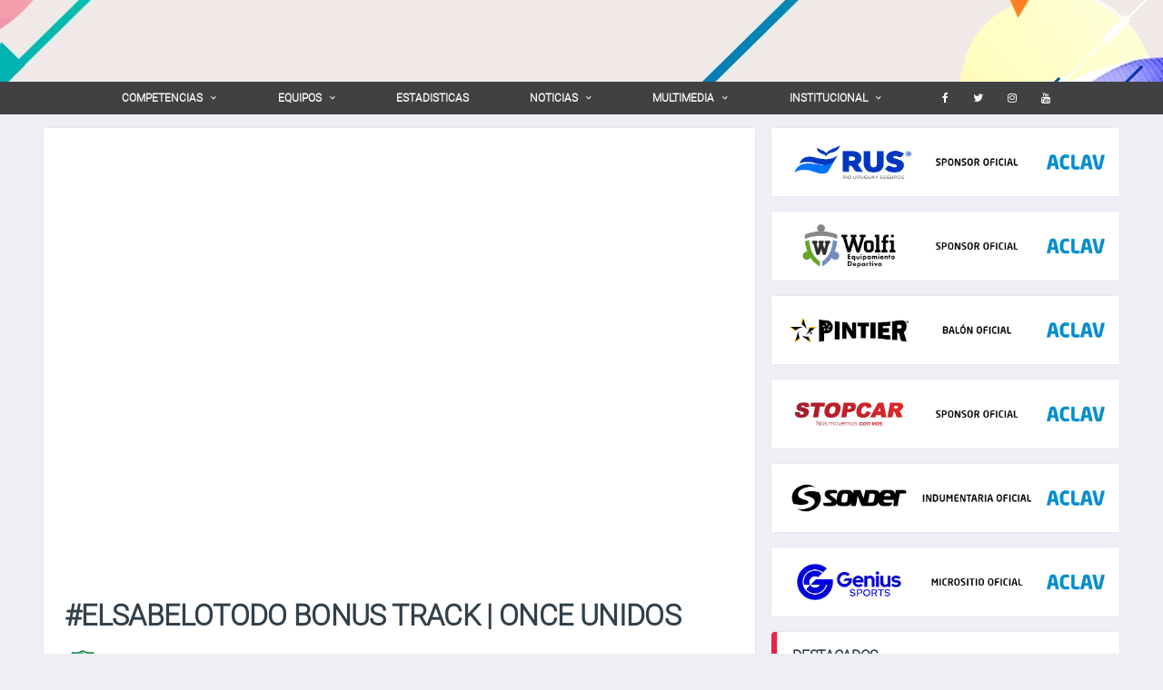

--- FILE ---
content_type: text/html; charset=UTF-8
request_url: https://aclav.com/public/web/videos/109
body_size: 5343
content:
<!DOCTYPE html>
<html lang="es">
<head>

  <!-- Basic Page Needs
  ================================================== -->
  <title>ACLAV - Asociación de Clubes Liga Argentina de Voleibol</title>
  <meta charset="utf-8">
  <meta http-equiv="X-UA-Compatible" content="IE=edge">
  <meta name="description" content="Asociación de Clubes Liga Argentina de Voleibol">
  <meta name="author" content="ACLAV">
  <meta name="keywords" content="Asociación de Clubes Liga Argentina de Voleibol">

  <!-- Favicons
  ================================================== -->
  <base href="https://aclav.com/public/">
  <link rel="shortcut icon" href="assets/webnueva/images/favicons/favicon.ico?i=1">
  <link rel="apple-touch-icon" sizes="120x120" href="assets/webnueva/images/favicons/favicon-120.png?i=1">
  <link rel="apple-touch-icon" sizes="152x152" href="assets/webnueva/images/favicons/favicon-152.png?i=1">

  <!-- Mobile Specific Metas
  ================================================== -->
  <meta name="viewport" content="width=device-width,initial-scale=1.0,maximum-scale=1.0,user-scalable=0">

  <!-- Global Site Tag (gtag.js) - Google Analytics -->
  <script async
  src="https://www.googletagmanager.com/gtag/js?id=UA-107182388-1"></script>
  <script>
  window.dataLayer = window.dataLayer || [];
  function gtag(){dataLayer.push(arguments)};
  gtag('js', new Date());

  gtag('config', 'UA-107182388-1');
  </script>

  <!-- Google Web Fonts
  ================================================== -->
  <link href="https://fonts.googleapis.com/css?family=Montserrat:400,700%7CSource+Sans+Pro:400,700" rel="stylesheet">

  <!-- CSS
  ================================================== -->
  <!-- Preloader CSS -->

  <!-- Estilos Videos-->
  
  
  <link href="assets/webnueva/css/preloader.css" rel="stylesheet">

  <!-- Estilos Videos-->
  <script src="assets/webnueva/sliderengine/jquery.js"></script>
  <script src="assets/webnueva/sliderengine/amazingslider.js"></script>
  <script src="assets/webnueva/sliderengine/initslider-1.js"></script>
  <link href="assets/webnueva/css/rvslider.min.css" rel="stylesheet">
  <link   rel="stylesheet" type="text/css" href="assets/webnueva/sliderengine/amazingslider-1.css">

  <!-- Vendor CSS -->
  <link href="assets/webnueva/vendor/bootstrap/css/bootstrap.min.css" rel="stylesheet">
  <link href="assets/webnueva/fonts/font-awesome/css/font-awesome.min.css" rel="stylesheet">
  <link href="assets/webnueva/fonts/simple-line-icons/css/simple-line-icons.css" rel="stylesheet">
  <link href="assets/webnueva/vendor/magnific-popup/dist/magnific-popup.css" rel="stylesheet">
  <link href="assets/webnueva/vendor/slick/slick.css" rel="stylesheet">



  <!-- Template CSS-->
  <link href="assets/webnueva/css/content.css?i=2" rel="stylesheet">
  <link href="assets/webnueva/css/components.css?i=2" rel="stylesheet">
  <link href="assets/webnueva/css/style.css?i=2" rel="stylesheet">

  
  <!-- Owl Carousel -->
  <link rel="stylesheet" href="assets/webnueva/css/owl.carousel.min.css">
  <link rel="stylesheet" href="assets/webnueva/css/owl.theme.default.min.css">

  <!-- Custom CSS-->
  <link href="assets/webnueva/css/custom.css" rel="stylesheet">
  <link href="assets/webnueva/css/carousel.css" rel="stylesheet">
  <script type="text/javascript" src="https://ajax.googleapis.com/ajax/libs/jquery/1.4.2/jquery.min.js"></script>
  
</head>
<body class="template-voleibol">

  <div class="site-wrapper clearfix">
    <div class="site-overlay"></div>



    <!-- Header
    ================================================== -->
  
    <!-- Header Mobile -->
    <div class="header-mobile clearfix" id="header-mobile">
      <div class="header-mobile__inner">
      <a id="header-mobile__toggle" class="burger-menu-icon"><span class="burger-menu-icon__line"></span></a>
       </div>
      <div class="header-mobile__logo">
        <a href="https://aclav.com/public/web"><img src="assets/aclav_new/img/logowhite.png?i=1" srcset="assets/aclav_new/img/logowhite.png?i=1 2x" alt="ACLAV" class="header-mobile__logo-img"></a>

        
      </div>
    </div>

  
    <!-- Header Desktop -->
    <header class="header">

      <!-- Header Secondary -->
      <a href="https://aclav.com/public/web">
        
   <div class="header_video"> 
     <!-- <img src="assets/aclav_new/img/banner.jpg" alt=""> -->

   <!-- <object class="embed-responsive-item"> -->
     <video autoplay muted loop >
       <source src="assets/aclav_new/video/banner10.mp4?i=1" />
       <source src="assets/aclav_new/video/banner10.webm?i=1" />
     </video>
   <!-- </object> -->


    </div> 

       
      </a>
      <div class="header__secondary" >
        <div class="container">          
        <!-- Header Logo -->
            <div class="header-logo" >
              <!-- <a href="https://aclav.com/public/web">
                <img src="assets/webnueva/images/logo.png" alt="ACLAV" srcset="assets/images/logo@2x.png 2x" class="header-logo__img">
              </a> -->
            </div>
            <!-- Header Logo / End --> 
        </div>
      </div>
      <!-- Header Secondary / End -->
  
      <!-- Header Primary -->
      <div class="header__primary">
        <div class="container">
          <div class="header__primary-inner">  
            <!-- Main Navigation -->
            <nav class="main-nav clearfix">
              <ul class="main-nav__list">
                <li class=""><a href="javascript:void(0)">Competencias</a>
                  <ul class="main-nav__sub">
                                      
                        
                      <li><a href="https://aclav.com/public/web/calendario/95">SUPERCOPA 2025</a></li>
                        
                      <li><a href="https://aclav.com/public/web/calendario/96">LVA RUS 25-26</a></li>
                        
                      <li><a href="https://aclav.com/public/web/calendario/97">Copa ACLAV 2025</a></li>
                                          
                    <li><a href="https://aclav.com/public/web/temporadas">Temporadas Anteriores</a></li>

                  </ul>
                </li>
                <li class=""><a href="javascript:void(0)">Equipos</a>
                  <ul class="main-nav__sub">
                    <li><a href="https://aclav.com/public/web/participantes">Participantes</a></li>
                    <li><a href="https://aclav.com/public/web/estadios">Estadios</a></li>
                  </ul>
                </li>
                <li class=""><a href="https://aclav.com/public/web/jugadores">Estadisticas</a></li>
                
                <li class=""><a href="javascript:void(0)">Noticias</a>
                  <ul class="main-nav__sub">
                    <li><a href="https://aclav.com/public/web/noticias">Noticias</a></li>
                    <li><a href="https://aclav.com/public/web/entrevistas">Entrevistas</a></li>
                    <li><a href="https://aclav.com/public/web/especiales">Especiales</a></li>
                    <li><a href="https://aclav.com/public/web/social">LVA Social</a></li>                 
                    </ul>
                </li>
                
                <li class=""><a href="javascript:void(0)">Multimedia</a>
                  <ul class="main-nav__sub">
                    <li><a href="https://aclav.com/public/web/galeria">Fotogalerias</a></li>
                    <li><a href="https://aclav.com/public/web/descargas">Descargas</a></li>
                    <li><a href="https://aclav.com/public/web/videos">Videos</a></li>                  
                    </ul>
                </li>
                <li class=""><a href="javascript:void(0)">Institucional</a>
                  <ul class="main-nav__sub">
                    <li><a href="https://aclav.com/public/web/historia">Historia</a></li>
                    <li><a href="https://aclav.com/public/web/autoridades">Autoridades ACLAV</a></li>
                    <li><a href="https://aclav.com/public/web/staff">Staff ACLAV</a></li>
                    <li><a href="https://aclav.com/public/web/sponsors">Sponsors</a></li>
                    <!-- <li><a href="https://aclav.com/public/web/contacto">Contacto</a></li> -->
                  </ul>
                </li></ul>
                <!-- Social Links -->
              <ul class="social-links social-links--inline social-links--main-nav">
                <li class="social-links__item">
                  <a href="https://www.facebook.com/VoleyACLAV" target="_new" class="social-links__link" data-toggle="tooltip" data-placement="top" title="Facebook"><i class="fa fa-facebook"></i></a>
                </li>
                <li class="social-links__item">
                  <a href="https://twitter.com/VoleyACLAV" target="_new" class="social-links__link" data-toggle="tooltip" data-placement="top" title="Twitter"><i class="fa fa-twitter"></i></a>
                </li>
                <li class="social-links__item">
                   <a href="https://www.instagram.com/voleyaclav/" class="social-links__link" target="_new" data-toggle="tooltip" data-placement="top" title="Instagram"><i class="fa fa-instagram"></i></a>
                </li>
                <li class="social-links__item">
                   <a href="https://www.youtube.com/user/VoleyACLAV" class="social-links__link" target="_new" data-toggle="tooltip" data-placement="top" title="Youtube"><i class="fa fa-youtube"></i></a>
                </li>
              </ul>
            
              <!-- Social Links / End -->

            </nav>
            <!-- Main Navigation / End -->
          </div>
        </div>
      </div>
      <!-- Header Primary / End -->
  
    </header>
    <!-- <div  class="division" style="height: px;"></div> -->    <!-- Header / End -->
  
    <!-- Pushy Panel -->
    <aside class="pushy-panel">
      <div class="pushy-panel__inner">
        <header class="pushy-panel__header">
          <div class="pushy-panel__logo">
            <a href="index.html"><img src="assets/webnueva/images/logo.png" srcset="assets/webnueva/images/logo@2x.png 2x"></a>
          </div>
        </header>
       
      </div>
    </aside>
    

          
          
    <!-- Content
    ================================================== -->
    
    <!-- Content
    ================================================== -->
    <div class="site-content">
      <div class="container">

        <div class="row">
          <!-- Content -->
          <div class="content col-md-8">

            
              <article class="card card--lg post post--single">
              <br>
              <div class="video-container">
                <iframe id="player" type="text/html" width="640" height="360" src="https://www.youtube.com/embed/Hz3T11mBkHs?enablejsapi=1" frameborder="0"></iframe>
              </div>


              <div class="card__content">
                
                <header class="post__header">
                  <h2 class="post__title"><p>#ElSabelotodo Bonus Track | Once Unidos</p></h2>
                    <div class="post-author__info">
                          <h6>                          <img src="uploads/escudos/php6uuWnh_1761338950.png" width="40">
                          </h6>
                  </div>
                  <font color="#000000"></font><font color="#000000"> <p> 28-06-2021</p></font>

                </header>
               
               <br>
                <div class="post__content">
                  <p><font size="3"><p>Cerramos la temporada 2020/2021 del nuevo desaf&iacute;o de cultura general de la Liga de V&oacute;leibol Argentina con el duelo m&aacute;s peleado de todos. 'El Sabelotodo' y una &uacute;ltima emisi&oacute;n con...<br /><br />Player 1: Iv&aacute;n Quiroga <br />Player 2: Mauro Zelayeta</p></font> 
                  </p>
  
              </div><br>
               <h5 class="post-author__name"><p>Prensa ACLAV</p></h5>
            </article>
            <!-- Article / End -->

            

            

          </div>
         <!-- Content / End -->

          <!-- Sidebar -->
          <div id="sidebar" class="sidebar col-md-4">

                        
            <aside class="widget widget--sidebar card widget-popular-posts">
             <a href="https://www.riouruguay.com.ar/" target="_blank"><img src="uploads/contenidos/banner/phphyfJpf_1763561830.jpg"></a>
            </aside>



            
            <aside class="widget widget--sidebar card widget-popular-posts">
             <a href="https://wolfi.com.ar/" target="_blank"><img src="uploads/contenidos/banner/phpbHvwb9_1763561868.jpg"></a>
            </aside>



            
            <aside class="widget widget--sidebar card widget-popular-posts">
             <a href="http://pintier.com.ar" target="_blank"><img src="uploads/contenidos/banner/php94lUaw_1763561880.jpg"></a>
            </aside>



            
            <aside class="widget widget--sidebar card widget-popular-posts">
             <a href="https://www.stopcar.com.ar/home.php" target="_blank"><img src="uploads/contenidos/banner/phpm2u4Nm_1763561889.jpg"></a>
            </aside>



            
            <aside class="widget widget--sidebar card widget-popular-posts">
             <a href="https://www.sonder.com.ar/" target="_blank"><img src="uploads/contenidos/banner/phpNAoZBE_1763561904.jpg"></a>
            </aside>



            
            <aside class="widget widget--sidebar card widget-popular-posts">
             <a href="https://aclav-web.dataproject.com/CompetitionHome.aspx?ID=42" target="_blank"><img src="uploads/contenidos/banner/phpXeVbrD_1763561913.jpg"></a>
            </aside>



                      
            <!-- Widget: Standings -->
            
              

                        
            <!-- Widget: Twitter -->
            <aside class="widget widget--sidebar card widget-twitter">
              <div class="widget__title card__header">
                <h4><p>Twitter</p></h4>
              </div>
              <div class="widget__content card__content">
                <ul>
                  <a class="twitter-timeline"  href="https://twitter.com/VoleyACLAV"  data-widget-id="487689182769192960">Tweets por @VoleyACLAV</a>
    <script>!function(d,s,id){var js,fjs=d.getElementsByTagName(s)[0],p=/^http:/.test(d.location)?'http':'https';if(!d.getElementById(id)){js=d.createElement(s);js.id=id;js.src=p+"://platform.twitter.com/widgets.js";fjs.parentNode.insertBefore(js,fjs);}}(document,"script","twitter-wjs");</script>
                </ul>
              </div>
            </aside>
            <!-- Widget: Twitter / End -->

            <!-- Widget: Featured Player - Alternative Extended -->
            <aside class="widget card widget--sidebar widget-player widget-player--alt">
              <div class="widget__title card__header">
                <h4><p>Destacados</p></h4>
              </div>
                <h4><img src="uploads/contenidos/goleador/phpoIKEYa_1768747307.jpg"></h4>
             </aside>
            <!-- Widget: Featured Player - Alternative Extended / End -->

            <!-- Widget: Popular News -->
                                    
            <!-- Widget: Popular News / End -->
</div>          <!-- Sidebar / End -->
       
        </div>
        <!-- Video Slideshow / End -->

      </div>
    </div>

  
    
    <!-- Content / End -->    

     <!-- Footer
    ================================================== -->

   <footer id="footer" class="footer grises">
    
      <!-- Footer Widgets -->
      <div class="footer-widgets">
 
<!-- Sponsors -->        
          <div class="sponsors">
            <ul class="sponsors-logos">
                           <li class="sponsors__item">
                <a href="https://www.riouruguay.com.ar/" target="_blank"> <img src="uploads/contenidos/sponsor/phpnJXJu6_1763568188.jpg" class=""></a>
              </li>
                           <li class="sponsors__item">
                <a href="https://foxsports.com.ar/" target="_blank"> <img src="uploads/contenidos/sponsor/phpBASgXM_1763568195.jpg" class=""></a>
              </li>
                           <li class="sponsors__item">
                <a href="https://wolfi.com.ar/" target="_blank"> <img src="uploads/contenidos/sponsor/php5LCEZx_1763568202.jpg" class=""></a>
              </li>
                           <li class="sponsors__item">
                <a href="http://www.pintier.com.ar" target="_blank"> <img src="uploads/contenidos/sponsor/phpjV7Ah5_1763568219.jpg" class=""></a>
              </li>
                           <li class="sponsors__item">
                <a href="https://www.stopcar.com.ar/home.php" target="_blank"> <img src="uploads/contenidos/sponsor/phpzzLjfr_1763568227.jpg" class=""></a>
              </li>
                           <li class="sponsors__item">
                <a href="https://www.sonder.com.ar/" target="_blank"> <img src="uploads/contenidos/sponsor/phpgPLhYr_1763568233.jpg" class=""></a>
              </li>
                         </ul>
          </div>        
<!-- Sponsors / End --> 

        <div class="footer-widgets__inner">
          <div class="container">
            <div class="row">            
              <!-- comienzo columna 1 de 4 -->
              <div class="col-sm-4 col-md-3">
                <div class="footer-col-inner">                  
                  <div class="footer-logo">
                    <a href="https://aclav.com/public/web"><img src="assets/aclav_new/img/logowhite.png?i=1" srcset="assets/aclav_new/img/logowhite.png?i=1 2x" alt="ACLAV" class="footer-logo__img"></a>
                  </div>                    
                </div>
              </div>
              <!-- fin columna 1 de 4 -->              
              <!-- comienzo columna 2 de 4 -->
              <div class="col-sm-4 col-md-3">
                <div class="footer-col-inner">                  
                  <div class="widget widget--footer widget-popular-posts">                    
                    <div class="widget__content" align="center">                          
                            <li class="social-links__item">
                              <a href="https://www.facebook.com/VoleyACLAV" target="_new" class="social-links__link"><i class="fa fa-facebook"></i> Facebook</a>
                            </li>
                            <li class="social-links__item">
                              <a href="https://twitter.com/VoleyACLAV" target="_new" class="social-links__link"><i class="fa fa-twitter"></i> Twitter</a>
                            </li>
                            <li class="social-links__item">
                              <a href="https://www.youtube.com/user/VoleyACLAV" target="_new" class="social-links__link"><i class="fa fa-youtube"></i> Youtube</a>
                            </li>      
                            <br>                      
                            <li class="social-links__item">
                              <a href="https://www.instagram.com/voleyaclav/" target="_new" class="social-links__link"><i class="fa fa-instagram"></i> Instagram</a>
                            </li>
                            <li class="social-links__item">
                              <a href="/cdn-cgi/l/email-protection#d2bbbcb4bd92b3b1beb3a4fcb1bdbf" class="social-links__link"><i class="fa fa-envelope"></i> Email</a>
                            </li>
                            <li class="social-links__item">
                              <a href="http://www.aclav.com/public/login" target="_new" class="social-links__link"><i class="fa fa-home"></i> Sistema &nbsp; &nbsp; &nbsp;</a>
                            </li>                                                 
                    </div>
                  </div>                  
                </div>
              </div>
              <!-- fin columna 2 de 4 -->              
              <!-- comienzo columna 3 de 4 -->
              <div class="col-sm-4 col-md-3">
                <div class="footer-col-inner">                  
                  <div class="widget widget--footer widget-instagram">                    
                    <div class="widget__content">                      
                      <div class="footer-copyright"><a href="/cdn-cgi/l/email-protection#bdd4d3dbd2fddcded1dccb93ded2d0"><i class="fa fa-pencil-square-o" aria-hidden="true"></i>&nbsp; <span class="__cf_email__" data-cfemail="9ff6f1f9f0dffefcf3fee9b1fcf0f2">[email&#160;protected]</span></a></div>
                      <!-- <div class="footer-copyright"><i class="fa fa-phone" aria-hidden="true"></i>&nbsp; +54 11 4783-5010</div> -->
                    </div>
                  </div>                                  
                </div>
              </div>
              <!-- fin columna 3 de 4 -->              
              <!-- comienzo columna 4 de 4 -->
              <div class="col-sm-4 col-md-3">
                <div class="footer-col-inner"> 
                  <div class="widget widget--footer widget-instagram">                    
                    <div class="widget__content">                      
                      <!-- <div class="footer-copyright"><i class="fa fa-map-marker" aria-hidden="true"></i>&nbsp; Echeverria 1444 Ep. Of. 40 C.A.B.A.</div> -->
                      <div class="footer-copyright"><a href="https://aclav.com/public/web">ACLAV.com</a>  2018 | <i class="fa fa-copyright" aria-hidden="true"></i> Todos los derechos reservados.</div>
                    </div>
                  </div>                      
                </div>
               </div>
               <!-- fin columna 4 de 4 -->
            </div>
          </div>
        </div>
      </div>
      <!-- Footer Widgets / End -->    
    </footer>    <!-- Footer / End --> 
    
    
    
  </div>

  <!-- Javascript Files
  ================================================== -->
  <!-- Core JS -->
    <script data-cfasync="false" src="/cdn-cgi/scripts/5c5dd728/cloudflare-static/email-decode.min.js"></script><script src="https://code.jquery.com/jquery-2.2.4.min.js" integrity="sha256-BbhdlvQf/xTY9gja0Dq3HiwQF8LaCRTXxZKRutelT44=" crossorigin="anonymous"></script>
  <!-- Responsive Video Slider JS -->
  <script src="assets/webnueva/js/rvslider.min.js"></script>
  <script>

    jQuery(function($){
      $('.rvs-container').rvslider();
    });

    // $('.fase').on('click',function(){

    //     var id = $(this).attr('data-id');

    //     $('.weeks').css("display","none");
    //     $('.card'+id).removeAttr("style");


    // });
  </script>

  <!-- Javascript Files
  ================================================== -->

<!-- Estilos Videos-->
  <script src="assets/webnueva/sliderengine/jquery.js"></script>
  <script src="assets/webnueva/sliderengine/amazingslider.js"></script>
  <link rel="stylesheet" type="text/css" href="assets/webnueva/sliderengine/amazingslider-1.css">
  <script src="assets/webnueva/liderengine/initslider-1.js"></script>

  <!-- Core JS -->
  <script src="assets/webnueva/vendor/jquery/jquery.min.js"></script>
  <script src="assets/webnueva/js/core-min.js"></script>
  
  <!-- Vendor JS -->
  <script src="assets/webnueva/vendor/twitter/jquery.twitter.js"></script>
  
  
  <!-- Template JS -->
  <script src="assets/webnueva/js/init.js"></script>
  <script src="assets/webnueva/js/custom.js"></script>
  <script src="assets/webnueva/js/carousel.js"></script>
  
  <!-- Owl Carousel -->
  <script src="assets/webnueva/js/owl.carousel.min.js"></script>

    <script>
      $(document).ready(function(){

      start = 0;
     



       $('.owl-carousel').owlCarousel({

          startPosition : start,
          loop:false,
          margin: 15,
          autoHeight:true,
          stagePadding: 15,
          nav: true,
          navText: ["<i class='fa fa-chevron-left'></i>","<i class='fa fa-chevron-right'></i>"],
   
          responsive:{
          0:{
              items:1
          },
          920:{
              items:3   
          },
          1200:{
              items:5
          },                

       }
  })
   });
  </script>
    <script defer src="https://static.cloudflareinsights.com/beacon.min.js/vcd15cbe7772f49c399c6a5babf22c1241717689176015" integrity="sha512-ZpsOmlRQV6y907TI0dKBHq9Md29nnaEIPlkf84rnaERnq6zvWvPUqr2ft8M1aS28oN72PdrCzSjY4U6VaAw1EQ==" data-cf-beacon='{"version":"2024.11.0","token":"a47762ea053845d1b2dc48e479aa75dd","r":1,"server_timing":{"name":{"cfCacheStatus":true,"cfEdge":true,"cfExtPri":true,"cfL4":true,"cfOrigin":true,"cfSpeedBrain":true},"location_startswith":null}}' crossorigin="anonymous"></script>
</body>
  </html>

--- FILE ---
content_type: text/html; charset=UTF-8
request_url: https://aclav.com/public/php/get-tweets.php
body_size: 2837
content:
<!DOCTYPE html>
<html lang="es">
<head>

    <!-- Basic Page Needs
    ================================================== -->
    <title>ACLAV - Asociación de Clubes Liga Argentina de Voleibol</title>
    <meta charset="utf-8">
    <meta http-equiv="X-UA-Compatible" content="IE=edge">
    <meta name="description" content="Asociación de Clubes Liga Argentina de Voleibol">
    <meta name="author" content="ACLAV">
    <meta name="keywords" content="Asociación de Clubes Liga Argentina de Voleibol">

    <!-- Favicons
    ================================================== -->
    <base href="https://aclav.com/public/">
    <link rel="shortcut icon" href="assets/webnueva/images/favicons/favicon.ico?i=1">
    <link rel="apple-touch-icon" sizes="120x120" href="assets/webnueva/images/favicons/favicon-120.png?i=1">
    <link rel="apple-touch-icon" sizes="152x152" href="assets/webnueva/images/favicons/favicon-152.png?i=1">

    <!-- Mobile Specific Metas
    ================================================== -->
    <meta name="viewport" content="width=device-width,initial-scale=1.0,maximum-scale=1.0,user-scalable=0">

    <!-- Global Site Tag (gtag.js) - Google Analytics -->
    <script async
            src="https://www.googletagmanager.com/gtag/js?id=UA-107182388-1"></script>
    <script>
        window.dataLayer = window.dataLayer || [];
        function gtag(){dataLayer.push(arguments)};
        gtag('js', new Date());

        gtag('config', 'UA-107182388-1');
    </script>

    <!-- Google Web Fonts
    ================================================== -->
    <link href="https://fonts.googleapis.com/css?family=Montserrat:400,700%7CSource+Sans+Pro:400,700" rel="stylesheet">

    <!-- CSS
    ================================================== -->
    <!-- Preloader CSS -->

    <!-- Estilos Videos-->


    <link href="assets/webnueva/css/preloader.css" rel="stylesheet">

    <!-- Estilos Videos-->
    <script src="assets/webnueva/sliderengine/jquery.js"></script>
    <script src="assets/webnueva/sliderengine/amazingslider.js"></script>
    <script src="assets/webnueva/sliderengine/initslider-1.js"></script>
    <link href="assets/webnueva/css/rvslider.min.css" rel="stylesheet">
    <link   rel="stylesheet" type="text/css" href="assets/webnueva/sliderengine/amazingslider-1.css">

    <!-- Vendor CSS -->
    <link href="assets/webnueva/vendor/bootstrap/css/bootstrap.min.css" rel="stylesheet">
    <link href="assets/webnueva/fonts/font-awesome/css/font-awesome.min.css" rel="stylesheet">
    <link href="assets/webnueva/fonts/simple-line-icons/css/simple-line-icons.css" rel="stylesheet">
    <link href="assets/webnueva/vendor/magnific-popup/dist/magnific-popup.css" rel="stylesheet">
    <link href="assets/webnueva/vendor/slick/slick.css" rel="stylesheet">



    <!-- Template CSS-->
    <link href="assets/webnueva/css/content.css" rel="stylesheet">
    <link href="assets/webnueva/css/components.css" rel="stylesheet">
    <link href="assets/webnueva/css/style.css?i=1" rel="stylesheet">


    <!-- Owl Carousel -->
    <link rel="stylesheet" href="assets/webnueva/css/owl.carousel.min.css">
    <link rel="stylesheet" href="assets/webnueva/css/owl.theme.default.min.css">

    <!-- Custom CSS-->
    <link href="assets/webnueva/css/custom.css" rel="stylesheet">
    <link href="assets/webnueva/css/carousel.css" rel="stylesheet">
    <script type="text/javascript" src="http://ajax.googleapis.com/ajax/libs/jquery/1.4.2/jquery.min.js"></script>
    
</head>
<body class="template-voleibol">

<div class="site-wrapper clearfix">
    <div class="site-overlay"></div>



    <!-- Header
    ================================================== -->

    <!-- Header Mobile -->
    <div class="header-mobile clearfix" id="header-mobile">
        <div class="header-mobile__inner">
            <a id="header-mobile__toggle" class="burger-menu-icon"><span class="burger-menu-icon__line"></span></a>
        </div>
        <div class="header-mobile__logo">
            <a href="https://aclav.com/public/web"><img src="assets/webnueva/images/logo.png" srcset="assets/webnueva/images/logo.png 2x" alt="ACLAV" class="header-mobile__logo-img"></a>

        </div>
    </div>


    <!-- Header Desktop -->
<!-- Header / End -->

    <!-- Pushy Panel -->
    <aside class="pushy-panel">
        <div class="pushy-panel__inner">
            <header class="pushy-panel__header">
                <div class="pushy-panel__logo">
                    <a href="index.html"><img src="assets/webnueva/images/logo.png" srcset="assets/webnueva/images/logo@2x.png 2x"></a>
                </div>
            </header>

        </div>
    </aside>




    <!-- Content
    ================================================== -->
    <div class="site-content">
        <div class="container">
            <div class="container page-404">
                <div class="error-404">
                    <div class="error-image">
                        <img src="assets/aclav_new/img/AclavSigla_00.png?i=1" alt="404">
                    </div>
                    <p class="sub-heading-text-404">La página que estás buscando no existe.</p>
                    <p class="go-back-home"><a href="https://aclav.com/public/web">Volver al Home</a></p>
                </div>
            </div>
        </div>
    </div>


<!-- Content / End -->

    <!-- Footer
   ================================================== -->

<footer id="footer" class="footer grises">
    
      <!-- Footer Widgets -->
      <div class="footer-widgets">
 
<!-- Sponsors -->        
          <div class="sponsors">
            <ul class="sponsors-logos">
                           <li class="sponsors__item">
                <a href="https://www.riouruguay.com.ar/" target="_blank"> <img src="uploads/contenidos/sponsor/phpnJXJu6_1763568188.jpg" class=""></a>
              </li>
                           <li class="sponsors__item">
                <a href="https://foxsports.com.ar/" target="_blank"> <img src="uploads/contenidos/sponsor/phpBASgXM_1763568195.jpg" class=""></a>
              </li>
                           <li class="sponsors__item">
                <a href="https://wolfi.com.ar/" target="_blank"> <img src="uploads/contenidos/sponsor/php5LCEZx_1763568202.jpg" class=""></a>
              </li>
                           <li class="sponsors__item">
                <a href="http://www.pintier.com.ar" target="_blank"> <img src="uploads/contenidos/sponsor/phpjV7Ah5_1763568219.jpg" class=""></a>
              </li>
                           <li class="sponsors__item">
                <a href="https://www.stopcar.com.ar/home.php" target="_blank"> <img src="uploads/contenidos/sponsor/phpzzLjfr_1763568227.jpg" class=""></a>
              </li>
                           <li class="sponsors__item">
                <a href="https://www.sonder.com.ar/" target="_blank"> <img src="uploads/contenidos/sponsor/phpgPLhYr_1763568233.jpg" class=""></a>
              </li>
                         </ul>
          </div>        
<!-- Sponsors / End --> 

        <div class="footer-widgets__inner">
          <div class="container">
            <div class="row">            
              <!-- comienzo columna 1 de 4 -->
              <div class="col-sm-4 col-md-3">
                <div class="footer-col-inner">                  
                  <div class="footer-logo">
                    <a href="https://aclav.com/public/web"><img src="assets/aclav_new/img/logowhite.png?i=1" srcset="assets/aclav_new/img/logowhite.png?i=1 2x" alt="ACLAV" class="footer-logo__img"></a>
                  </div>                    
                </div>
              </div>
              <!-- fin columna 1 de 4 -->              
              <!-- comienzo columna 2 de 4 -->
              <div class="col-sm-4 col-md-3">
                <div class="footer-col-inner">                  
                  <div class="widget widget--footer widget-popular-posts">                    
                    <div class="widget__content" align="center">                          
                            <li class="social-links__item">
                              <a href="https://www.facebook.com/VoleyACLAV" target="_new" class="social-links__link"><i class="fa fa-facebook"></i> Facebook</a>
                            </li>
                            <li class="social-links__item">
                              <a href="https://twitter.com/VoleyACLAV" target="_new" class="social-links__link"><i class="fa fa-twitter"></i> Twitter</a>
                            </li>
                            <li class="social-links__item">
                              <a href="https://www.youtube.com/user/VoleyACLAV" target="_new" class="social-links__link"><i class="fa fa-youtube"></i> Youtube</a>
                            </li>      
                            <br>                      
                            <li class="social-links__item">
                              <a href="https://www.instagram.com/voleyaclav/" target="_new" class="social-links__link"><i class="fa fa-instagram"></i> Instagram</a>
                            </li>
                            <li class="social-links__item">
                              <a href="mailto:info@aclav.com" class="social-links__link"><i class="fa fa-envelope"></i> Email</a>
                            </li>
                            <li class="social-links__item">
                              <a href="http://www.aclav.com/public/login" target="_new" class="social-links__link"><i class="fa fa-home"></i> Sistema &nbsp; &nbsp; &nbsp;</a>
                            </li>                                                 
                    </div>
                  </div>                  
                </div>
              </div>
              <!-- fin columna 2 de 4 -->              
              <!-- comienzo columna 3 de 4 -->
              <div class="col-sm-4 col-md-3">
                <div class="footer-col-inner">                  
                  <div class="widget widget--footer widget-instagram">                    
                    <div class="widget__content">                      
                      <div class="footer-copyright"><a href="mailto:info@aclav.com"><i class="fa fa-pencil-square-o" aria-hidden="true"></i>&nbsp; info@aclav.com</a></div>
                      <!-- <div class="footer-copyright"><i class="fa fa-phone" aria-hidden="true"></i>&nbsp; +54 11 4783-5010</div> -->
                    </div>
                  </div>                                  
                </div>
              </div>
              <!-- fin columna 3 de 4 -->              
              <!-- comienzo columna 4 de 4 -->
              <div class="col-sm-4 col-md-3">
                <div class="footer-col-inner"> 
                  <div class="widget widget--footer widget-instagram">                    
                    <div class="widget__content">                      
                      <!-- <div class="footer-copyright"><i class="fa fa-map-marker" aria-hidden="true"></i>&nbsp; Echeverria 1444 Ep. Of. 40 C.A.B.A.</div> -->
                      <div class="footer-copyright"><a href="https://aclav.com/public/web">ACLAV.com</a>  2018 | <i class="fa fa-copyright" aria-hidden="true"></i> Todos los derechos reservados.</div>
                    </div>
                  </div>                      
                </div>
               </div>
               <!-- fin columna 4 de 4 -->
            </div>
          </div>
        </div>
      </div>
      <!-- Footer Widgets / End -->    
    </footer><!-- Footer / End -->



</div>

<!-- Javascript Files
================================================== -->
<!-- Core JS -->
<script
        src="http://code.jquery.com/jquery-2.2.4.min.js"
        integrity="sha256-BbhdlvQf/xTY9gja0Dq3HiwQF8LaCRTXxZKRutelT44="
        crossorigin="anonymous"></script>
<!-- Responsive Video Slider JS -->
<script src="assets/webnueva/js/rvslider.min.js"></script>
<script>

    jQuery(function($){
        $('.rvs-container').rvslider();
    });

    // $('.fase').on('click',function(){

    //     var id = $(this).attr('data-id');

    //     $('.weeks').css("display","none");
    //     $('.card'+id).removeAttr("style");


    // });
</script>

<!-- Javascript Files
================================================== -->

<!-- Estilos Videos-->
<script src="assets/webnueva/sliderengine/jquery.js"></script>
<script src="assets/webnueva/sliderengine/amazingslider.js"></script>
<link rel="stylesheet" type="text/css" href="assets/webnueva/sliderengine/amazingslider-1.css">
<script src="assets/webnueva/liderengine/initslider-1.js"></script>

<!-- Core JS -->
<script src="assets/webnueva/vendor/jquery/jquery.min.js"></script>
<script src="assets/webnueva/js/core-min.js"></script>

<!-- Vendor JS -->
<script src="assets/webnueva/vendor/twitter/jquery.twitter.js"></script>


<!-- Template JS -->
<script src="assets/webnueva/js/init.js"></script>
<script src="assets/webnueva/js/custom.js"></script>
<script src="assets/webnueva/js/carousel.js"></script>

<!-- Owl Carousel -->
<script src="assets/webnueva/js/owl.carousel.min.js"></script>

<script>
    $(document).ready(function(){

        start = 0;




        $('.owl-carousel').owlCarousel({

            startPosition : start,
            loop:false,
            margin: 15,
            autoHeight:true,
            stagePadding: 15,
            nav: true,
            navText: ["<i class='fa fa-chevron-left'></i>","<i class='fa fa-chevron-right'></i>"],

            responsive:{
                0:{
                    items:1
                },
                920:{
                    items:3
                },
                1200:{
                    items:5
                },

            }
        })
    });
</script>
</body>
</html>


--- FILE ---
content_type: text/css
request_url: https://aclav.com/public/assets/webnueva/css/preloader.css
body_size: -28
content:
body {
  display: none; }

#jpreOverlay {
  background-color: #9E9F9E }

#jpreLoader {
  text-align: center;
  width: 260px;
  margin: 0 auto; }

#jprePercentage {

  font-family: "Montserrat", sans-serif;
  font-size: 16px;
  line-height: 1.2em;
  text-transform: uppercase;
  font-weight: 700;
  letter-spacing: -0.03em;
  color: #9E0F0E;
  text-align: center;
  width: 260px;
  margin: 0 auto; }
  #jprePercentage::before {
    /* content: "Cargando..."; */
    color: #fff; }
  #jprePercentage::after {
    content: url(../../aclav_new/img/loarder2.gif);
    display: block;
    font-size: 8px;
    line-height: 1.5em;
    color: #fff;
    letter-spacing: 0; }


--- FILE ---
content_type: text/css
request_url: https://aclav.com/public/assets/webnueva/css/rvslider.min.css
body_size: 2909
content:
/*!
* Responsive Video Gallery - A jQuery plugin that provides a slider with horizontal and vertical thumb layouts for video galleries.
* @version 1.0.9
* @link http://fooplugins.github.io/rvslider/
* @copyright Steven Usher & Brad Vincent 2015
* @license Released under the GPLv3 license.
*/.rvs-container,.rvs-empty,.rvs-item,.rvs-item-container,.rvs-item-content,.rvs-item-stage,.rvs-item-text,.rvs-nav-container,.rvs-nav-item,.rvs-nav-next,.rvs-nav-prev,.rvs-nav-stage{-webkit-box-sizing:border-box;-moz-box-sizing:border-box;box-sizing:border-box}.rvs-container{display:block;width:auto;height:335px;max-width:1280px;margin:0 auto;position:relative;padding-right:100px;font-family:'Open Sans','Helvetica Neue',Arial,sans-serif}.rvs-item-container,.rvs-nav-container{display:block;height:100%;overflow:hidden}.rvs-empty{position:absolute;top:0;left:0;display:block;width:100%;height:100%;overflow:hidden;color:inherit}.rvs-item-container{height:100%;background-color:inherit}.rvs-item-stage{height:100%;max-height:100%;position:relative;-webkit-transform:translateX(0);-moz-transform:translateX(0);transform:translateX(0);background-color:inherit}.rvs-item{display:block;height:100%;position:absolute;top:0;background:center center no-repeat;background-size:cover;background-color:inherit}.rvs-item-content,.rvs-item-text{position:absolute;top:0;left:0;width:100%;opacity:0;margin:0;-webkit-transform:translateY(-30px);-moz-transform:translateY(-30px);transform:translateY(-30px)}.rvs-item-content.rvs-bottom-center,.rvs-item-content.rvs-bottom-left,.rvs-item-content.rvs-bottom-right,.rvs-item-text.rvs-bottom-center,.rvs-item-text.rvs-bottom-left,.rvs-item-text.rvs-bottom-right{top:auto;bottom:0;-webkit-transform:translateY(30px);-moz-transform:translateY(30px);transform:translateY(30px)}.rvs-item-content.rvs-bottom-left,.rvs-item-content.rvs-top-left,.rvs-item-text.rvs-bottom-left,.rvs-item-text.rvs-top-left{text-align:left}.rvs-item-content.rvs-bottom-right,.rvs-item-content.rvs-top-right,.rvs-item-text.rvs-bottom-right,.rvs-item-text.rvs-top-right{text-align:right}.rvs-item-content.rvs-bottom-center,.rvs-item-content.rvs-top-center,.rvs-item-text.rvs-bottom-center,.rvs-item-text.rvs-top-center{text-align:center}.rvs-active .rvs-item-content,.rvs-active .rvs-item-text{opacity:1;-webkit-transform:translateY(0);-moz-transform:translateY(0);transform:translateY(0)}.rvs-item-text{font-size:14px;padding:12px;text-shadow:1px 1px 0 rgba(0,0,0,.2)}.rvs-item-text small{display:block;font-size:80%;text-align:inherit}.rvs-hide-credits .rvs-item-text small{display:none}.rvs-player{position:absolute;top:0;right:0;width:100%;height:100%;background-color:inherit}.rvs-player>video{background-color:#000}.rvs-container a.rvs-close,.rvs-container a.rvs-play-video{position:absolute;display:inline-block;border-radius:4px;border:none;cursor:pointer;padding:0;text-decoration:none;outline:0;opacity:0;box-shadow:none}.rvs-container a.rvs-close:active,.rvs-container a.rvs-close:focus,.rvs-container a.rvs-close:hover,.rvs-container a.rvs-play-video:active,.rvs-container a.rvs-play-video:focus,.rvs-container a.rvs-play-video:hover{text-decoration:none;outline:0;border:none;box-shadow:none}.rvs-container a.rvs-close{top:10px;left:10px;width:36px;height:36px;font-size:28px;font-weight:700;z-index:2}.rvs-container a.rvs-play-video{top:50%;left:50%;width:60px;height:60px;font-size:32px;-webkit-transform:translateX(-50%) translateY(-50%);-ms-transform:translateX(-50%) translateY(-50%);transform:translateX(-50%) translateY(-50%)}.rvs-container .rvs-active a.rvs-play-video,.rvs-container .rvs-player:hover a.rvs-close{opacity:1}.rvs-container.rvs-show-play-on-hover .rvs-active a.rvs-play-video{opacity:0}.rvs-container.rvs-show-play-on-hover .rvs-active:hover a.rvs-play-video{opacity:1}.rvs-container .rvs-video-active a.rvs-play-video{display:none}.rvs-player-error{position:absolute;top:0;left:0;width:100%;height:100%;text-align:center;background-color:inherit}.rvs-error-icon{display:inline-block;position:relative;top:50%;-webkit-transform:translateY(-50%);-ms-transform:translateY(-50%);transform:translateY(-50%);border-style:solid;border-radius:50%;background-color:#CA3030;border-width:12px;width:140px;height:140px;font-size:180px}.rvs-nav-container{width:100px;position:absolute;top:0;right:0}.rvs-nav-container a.rvs-nav-next,.rvs-nav-container a.rvs-nav-prev{display:block;position:absolute;left:0;width:100%;padding:6px 8px;font-size:16px;font-weight:700;opacity:0;outline:0;text-decoration:none;cursor:pointer;z-index:2}.rvs-nav-container:hover a.rvs-nav-next,.rvs-nav-container:hover a.rvs-nav-prev{opacity:.5}.rvs-nav-container a.rvs-nav-next:hover,.rvs-nav-container a.rvs-nav-prev:hover{color:inherit;text-decoration:none;opacity:1}.rvs-nav-container a.rvs-nav-prev{top:0;border-bottom:solid 1px transparent}.rvs-nav-container a.rvs-nav-next{bottom:0;border-top:solid 1px transparent}.rvs-nav-container a.rvs-nav-stage{-webkit-transform:translateX(0) translateY(-1px);-ms-transform:translateX(0) translateY(-1px);transform:translateX(0) translateY(-1px);width:100%;z-index:1}.rvs-nav-container a.rvs-nav-item{display:block;position:relative;width:100%;height:56px;padding:4px 6px;border-top:solid 1px transparent;cursor:pointer;overflow:hidden;outline:0;text-decoration:none;-webkit-touch-callout:none;-webkit-user-select:none;-moz-user-select:none;-ms-user-select:none;user-select:none}.rvs-nav-container a.rvs-nav-item:hover{color:inherit;text-decoration:none;outline:0}.rvs-nav-container a.rvs-nav-item:before{display:table;content:' '}.rvs-nav-container a.rvs-nav-item:first-child{border-top-color:transparent;border-top-width:2px}.rvs-nav-container span.rvs-nav-item-thumb{display:none;float:left;margin-left:-8px;margin-right:8px;width:60px;height:60px;background:center center no-repeat;background-size:cover}.rvs-nav-container h4.rvs-nav-item-title,.rvs-nav-container small.rvs-nav-item-credits{display:block;line-height:15px;overflow:hidden;white-space:nowrap;text-overflow:ellipsis;clear:none}.rvs-nav-container h4.rvs-nav-item-title{max-height:30px;font-size:12px;margin:9px 0 0}.rvs-nav-container small.rvs-nav-item-credits{max-height:15px;font-size:11px;margin:0}.rvs-thumb-play .rvs-nav-container span.rvs-nav-item-thumb:before{padding:6px 7px 8px;border-radius:4px;display:inline-block;width:28px;height:28px}.rvs-thumb-play .rvs-nav-container .rvs-video-active span.rvs-nav-item-thumb:before{padding:1px 8px 7px;font-size:20px}.rvs-large-thumbs .rvs-nav-container span.rvs-nav-item-thumb{height:60px;width:98px}.rvs-hide-credits .rvs-nav-container small.rvs-nav-item-credits{display:none}.rvs-hide-credits .rvs-nav-container h4.rvs-nav-item-title{white-space:normal}.rvs-animate .rvs-item-stage,.rvs-animate .rvs-nav-stage{-webkit-transition:-webkit-transform .6s cubic-bezier(.445,.05,.55,.95);-moz-transition:-moz-transform .6s cubic-bezier(.445,.05,.55,.95);transition:transform .6s cubic-bezier(.445,.05,.55,.95)}.rvs-animate .rvs-nav-item{-webkit-transition:background-color .6s cubic-bezier(.445,.05,.55,.95),border-color .6s cubic-bezier(.445,.05,.55,.95);-moz-transition:background-color .6s cubic-bezier(.445,.05,.55,.95),border-color .6s cubic-bezier(.445,.05,.55,.95);transition:background-color .6s cubic-bezier(.445,.05,.55,.95),border-color .6s cubic-bezier(.445,.05,.55,.95)}.rvs-animate .rvs-close,.rvs-animate .rvs-play-video{-webkit-transition:background-color .15s cubic-bezier(.445,.05,.55,.95),color .15s cubic-bezier(.445,.05,.55,.95),opacity .15s cubic-bezier(.445,.05,.55,.95),border-color .15s cubic-bezier(.445,.05,.55,.95);-moz-transition:background-color .15s cubic-bezier(.445,.05,.55,.95),color .15s cubic-bezier(.445,.05,.55,.95),opacity .15s cubic-bezier(.445,.05,.55,.95),border-color .15s cubic-bezier(.445,.05,.55,.95);transition:background-color .15s cubic-bezier(.445,.05,.55,.95),color .15s cubic-bezier(.445,.05,.55,.95),opacity .15s cubic-bezier(.445,.05,.55,.95),border-color .15s cubic-bezier(.445,.05,.55,.95)}.rvs-animate .rvs-item-content,.rvs-animate .rvs-item-text{-webkit-transition:opacity .6s cubic-bezier(.445,.05,.55,.95),-webkit-transform .6s cubic-bezier(.445,.05,.55,.95);-moz-transition:opacity .6s cubic-bezier(.445,.05,.55,.95),-moz-transform .6s cubic-bezier(.445,.05,.55,.95);transition:opacity .6s cubic-bezier(.445,.05,.55,.95),transform .6s cubic-bezier(.445,.05,.55,.95)}.rvs-animate .rvs-nav-next,.rvs-animate .rvs-nav-prev{-webkit-transition:opacity .5s cubic-bezier(.445,.05,.55,.95);-moz-transition:opacity .5s cubic-bezier(.445,.05,.55,.95);transition:opacity .5s cubic-bezier(.445,.05,.55,.95);transition-delay:.5s}.rvs-animate .rvs-nav-next:hover,.rvs-animate .rvs-nav-prev:hover{transition-delay:0s}.rvs-animate .rvs-nav-item h4,.rvs-animate .rvs-nav-item small{-webkit-transition:color .5s cubic-bezier(.445,.05,.55,.95);-moz-transition:color .5s cubic-bezier(.445,.05,.55,.95);transition:color .5s cubic-bezier(.445,.05,.55,.95)}.rvs-animate .rvs-nav-item span{-webkit-transition:background-color .5s cubic-bezier(.445,.05,.55,.95);-moz-transition:background-color .5s cubic-bezier(.445,.05,.55,.95);transition:background-color .5s cubic-bezier(.445,.05,.55,.95)}.rvs-container.rvs-xs.rvs-sm{padding-right:150px}.rvs-xs.rvs-sm .rvs-item-text{font-size:16px;padding:14px}.rvs-xs.rvs-sm .rvs-nav-container{width:150px}.rvs-container.rvs-xs.rvs-sm.rvs-md{height:467px;padding-right:220px}.rvs-xs.rvs-sm.rvs-md .rvs-item-text{font-size:18px;padding:16px}.rvs-xs.rvs-sm.rvs-md .rvs-nav-container{width:220px}.rvs-xs.rvs-sm.rvs-md .rvs-nav-container a.rvs-nav-item{height:78px;padding:8px 16px}.rvs-xs.rvs-sm.rvs-md .rvs-nav-container h4.rvs-nav-item-title{margin:10px 0 2px;max-height:40px;line-height:20px;font-size:16px}.rvs-xs.rvs-sm.rvs-md .rvs-nav-container small.rvs-nav-item-credits{font-size:14px}.rvs-xs.rvs-sm.rvs-md .rvs-nav-container span.rvs-nav-item-thumb{display:block}.rvs-xs.rvs-sm.rvs-md .rvs-error-icon{border-width:18px;width:200px;height:200px;font-size:250px}.rvs-container.rvs-xs.rvs-sm.rvs-md.rvs-lg{height:545px;padding-right:280px}.rvs-xs.rvs-sm.rvs-md.rvs-lg .rvs-item-text{font-size:20px;padding:20px}.rvs-container.rvs-bordered-circle-play a.rvs-play-video:before,.rvs-container.rvs-flat-circle-play a.rvs-play-video:before{padding-left:4px}.rvs-xs.rvs-sm.rvs-md.rvs-lg .rvs-nav-container{width:280px}.rvs-container.rvs-horizontal{padding-right:0;padding-bottom:56px}.rvs-horizontal .rvs-item-container,.rvs-horizontal .rvs-nav-container{width:100%}.rvs-horizontal .rvs-nav-container{height:56px;top:auto;bottom:0}.rvs-horizontal .rvs-nav-container a.rvs-nav-next,.rvs-horizontal .rvs-nav-container a.rvs-nav-prev{left:auto;top:0;width:auto;height:56px;line-height:56px;border-top:none;border-bottom:none}.rvs-horizontal .rvs-nav-container a.rvs-nav-prev{top:auto;left:0;border-right-style:solid;border-right-width:1px}.rvs-horizontal .rvs-nav-container a.rvs-nav-next{bottom:auto;right:0;border-left-style:solid;border-left-width:1px}.rvs-horizontal .rvs-nav-container .rvs-nav-stage{-webkit-transform:translateX(0) translateY(0);-ms-transform:translateX(0) translateY(0);transform:translateX(0) translateY(0);height:100%}.rvs-horizontal .rvs-nav-container a.rvs-nav-item{position:absolute;top:0;left:0;width:100px;height:100%;border-top:none;border-left-style:solid;border-left-width:1px}.rvs-horizontal .rvs-nav-container a.rvs-nav-item:first-child{border-left-color:transparent;border-left-width:2px}.rvs-large-thumbs.rvs-horizontal .rvs-nav-container span.rvs-nav-item-thumb{width:60px;height:60px}.rvs-horizontal.rvs-xs.rvs-sm .rvs-nav-container,.rvs-horizontal.rvs-xs.rvs-sm.rvs-md.rvs-lg .rvs-nav-container{width:100%}.rvs-container.rvs-horizontal.rvs-xs.rvs-sm{padding-right:0;height:420px}.rvs-container.rvs-horizontal.rvs-xs.rvs-sm.rvs-md{padding-right:0;padding-bottom:78px;height:520px}.rvs-horizontal.rvs-xs.rvs-sm.rvs-md .rvs-nav-container a.rvs-nav-next,.rvs-horizontal.rvs-xs.rvs-sm.rvs-md .rvs-nav-container a.rvs-nav-prev{height:100%;line-height:78px}.rvs-horizontal.rvs-xs.rvs-sm.rvs-md .rvs-nav-container{width:100%;height:78px}.rvs-horizontal.rvs-xs.rvs-sm.rvs-md .rvs-nav-container a.rvs-nav-item{height:100%}.rvs-container.rvs-horizontal.rvs-xs.rvs-sm.rvs-md.rvs-lg{height:546px;padding-right:0}.rvs-close,.rvs-error-icon,.rvs-nav-next,.rvs-nav-prev,.rvs-play-video,.rvs-thumb-play .rvs-nav-item-thumb{font-family:"Andale Mono",Arial,"Courier New",sans-serif;line-height:1;text-align:center}.rvs-close:before,.rvs-error-icon:before,.rvs-horizontal .rvs-nav-next:before,.rvs-horizontal .rvs-nav-prev:before,.rvs-play-video:before,.rvs-thumb-play .rvs-nav-item-thumb:before{display:inline-block;position:relative;top:50%;-webkit-transform:translateY(-50%);-ms-transform:translateY(-50%);transform:translateY(-50%)}.rvs-horizontal .rvs-nav-next,.rvs-horizontal .rvs-nav-prev{width:auto;height:78px}.rvs-close:before,.rvs-error-icon:before{content:'\00D7'}.rvs-play-video:before,.rvs-thumb-play .rvs-nav-item-thumb:before{content:'\25ba'}.rvs-thumb-play .rvs-video-active .rvs-nav-item-thumb:before{content:'\25A0'}.rvs-nav-prev:before{content:'\25b2'}.rvs-nav-next:before{content:'\25bc'}.rvs-horizontal .rvs-nav-prev:before{content:'\25c0'}.rvs-horizontal .rvs-nav-next:before{content:'\25b6'}.rvs-container.rvs-flat-circle-play a.rvs-play-video{border-radius:50%}.rvs-container.rvs-plain-arrow-play .rvs-item a.rvs-play-video,.rvs-container.rvs-plain-arrow-play .rvs-item a.rvs-play-video:active,.rvs-container.rvs-plain-arrow-play .rvs-item a.rvs-play-video:focus,.rvs-container.rvs-plain-arrow-play .rvs-item a.rvs-play-video:hover{background-color:transparent;font-size:50px}.rvs-container.rvs-youtube-play a.rvs-play-video{border-radius:50%/15%;font-size:24px;height:42px}.rvs-container.rvs-bordered-circle-play .rvs-item a.rvs-play-video,.rvs-container.rvs-bordered-circle-play .rvs-item a.rvs-play-video:active,.rvs-container.rvs-bordered-circle-play .rvs-item a.rvs-play-video:focus,.rvs-container.rvs-bordered-circle-play .rvs-item a.rvs-play-video:hover{background-color:transparent;border-radius:50%;border-width:4px;border-style:solid}.rvs-container,.rvs-container a.rvs-close,.rvs-container a.rvs-close:active,.rvs-container a.rvs-close:focus,.rvs-container a.rvs-close:hover,.rvs-container a.rvs-nav-next,.rvs-container a.rvs-nav-next:active,.rvs-container a.rvs-nav-next:focus,.rvs-container a.rvs-nav-next:hover,.rvs-container a.rvs-nav-prev,.rvs-container a.rvs-nav-prev:active,.rvs-container a.rvs-nav-prev:focus,.rvs-container a.rvs-nav-prev:hover,.rvs-container a.rvs-play-video,.rvs-container a.rvs-play-video:active,.rvs-container a.rvs-play-video:focus,.rvs-container a.rvs-play-video:hover,.rvs-item-text,.rvs-nav-item-title,.rvs-thumb-play .rvs-nav-item-thumb:before,.rvs-thumb-play .rvs-nav-item-thumb:hover:before{color:#FFF}.rvs-container a.rvs-play-video,.rvs-container a.rvs-play-video:active,.rvs-container a.rvs-play-video:focus,.rvs-container a.rvs-play-video:hover{border-color:#FFF}.rvs-nav-item-credits{color:#767676}.rvs-container a.rvs-close,.rvs-container a.rvs-play-video,.rvs-nav-container span.rvs-nav-item-thumb,.rvs-thumb-play .rvs-nav-container span.rvs-nav-item-thumb:before{background-color:rgba(23,35,34,.75)}.rvs-container,.rvs-container a.rvs-nav-next,.rvs-container a.rvs-nav-prev{background-color:#151515}.rvs-container a.rvs-nav-item:active,.rvs-container a.rvs-nav-item:focus,.rvs-container a.rvs-nav-item:hover,.rvs-container a.rvs-nav-next:active,.rvs-container a.rvs-nav-next:focus,.rvs-container a.rvs-nav-next:hover,.rvs-container a.rvs-nav-prev:active,.rvs-container a.rvs-nav-prev:focus,.rvs-container a.rvs-nav-prev:hover{background-color:#000}.rvs-container a.rvs-nav-item,.rvs-container a.rvs-nav-item:active,.rvs-container a.rvs-nav-item:focus,.rvs-container a.rvs-nav-item:hover,.rvs-container a.rvs-nav-next,.rvs-container a.rvs-nav-next:active,.rvs-container a.rvs-nav-next:focus,.rvs-container a.rvs-nav-next:hover,.rvs-container a.rvs-nav-prev,.rvs-container a.rvs-nav-prev:active,.rvs-container a.rvs-nav-prev:focus,.rvs-container a.rvs-nav-prev:hover,.rvs-nav-container{border-color:#2E2E2E}.rvs-container a.rvs-nav-item:first-child{border-color:#151515}.rvs-container a.rvs-nav-item:first-child:focus,.rvs-container a.rvs-nav-item:first-child:hover{border-color:#000}.rvs-light .rvs-nav-item-title,.rvs-light.rvs-container,.rvs-light.rvs-container a.rvs-nav-next,.rvs-light.rvs-container a.rvs-nav-next:active,.rvs-light.rvs-container a.rvs-nav-next:focus,.rvs-light.rvs-container a.rvs-nav-next:hover,.rvs-light.rvs-container a.rvs-nav-prev,.rvs-light.rvs-container a.rvs-nav-prev:active,.rvs-light.rvs-container a.rvs-nav-prev:focus,.rvs-light.rvs-container a.rvs-nav-prev:hover{color:#333}.rvs-light .rvs-nav-item-credits{color:#767676}.rvs-light.rvs-container,.rvs-light.rvs-container a.rvs-nav-next,.rvs-light.rvs-container a.rvs-nav-prev{background-color:#FFF}.rvs-light.rvs-container a.rvs-nav-item:active,.rvs-light.rvs-container a.rvs-nav-item:focus,.rvs-light.rvs-container a.rvs-nav-item:hover,.rvs-light.rvs-container a.rvs-nav-next:active,.rvs-light.rvs-container a.rvs-nav-next:focus,.rvs-light.rvs-container a.rvs-nav-next:hover,.rvs-light.rvs-container a.rvs-nav-prev:active,.rvs-light.rvs-container a.rvs-nav-prev:focus,.rvs-light.rvs-container a.rvs-nav-prev:hover{background-color:#F9F9F9}.rvs-container a.rvs-light .rvs-nav-prev:focus,.rvs-light .rvs-nav-container,.rvs-light.rvs-container a.rvs-nav-item,.rvs-light.rvs-container a.rvs-nav-item:active,.rvs-light.rvs-container a.rvs-nav-item:focus,.rvs-light.rvs-container a.rvs-nav-item:hover,.rvs-light.rvs-container a.rvs-nav-next,.rvs-light.rvs-container a.rvs-nav-next:active,.rvs-light.rvs-container a.rvs-nav-next:focus,.rvs-light.rvs-container a.rvs-nav-next:hover,.rvs-light.rvs-container a.rvs-nav-prev,.rvs-light.rvs-container a.rvs-nav-prev:active,.rvs-light.rvs-container a.rvs-nav-prev:hover{border-color:#e2e2e2}.rvs-light.rvs-container a.rvs-nav-item:first-child{border-color:#FFF}.rvs-light.rvs-container a.rvs-nav-item:first-child:focus,.rvs-light.rvs-container a.rvs-nav-item:first-child:hover{border-color:#F9F9F9}.rvs-container a.rvs-close:active,.rvs-container a.rvs-close:focus,.rvs-container a.rvs-close:hover,.rvs-container a.rvs-nav-item.rvs-active,.rvs-container a.rvs-nav-item.rvs-active:active,.rvs-container a.rvs-nav-item.rvs-active:focus,.rvs-container a.rvs-nav-item.rvs-active:hover,.rvs-container a.rvs-play-video:active,.rvs-container a.rvs-play-video:focus,.rvs-container a.rvs-play-video:hover,.rvs-container.rvs-thumb-play .rvs-nav-container .rvs-video-active span.rvs-nav-item-thumb:before,.rvs-container.rvs-thumb-play .rvs-nav-container span.rvs-nav-item-thumb:hover:before{background-color:#7816D6}.rvs-container a.rvs-nav-item.rvs-active,.rvs-container a.rvs-nav-item.rvs-active:active,.rvs-container a.rvs-nav-item.rvs-active:first-child,.rvs-container a.rvs-nav-item.rvs-active:first-child:active,.rvs-container a.rvs-nav-item.rvs-active:first-child:focus,.rvs-container a.rvs-nav-item.rvs-active:first-child:hover,.rvs-container a.rvs-nav-item.rvs-active:focus,.rvs-container a.rvs-nav-item.rvs-active:hover,.rvs-container a.rvs-play-video:active,.rvs-container a.rvs-play-video:focus,.rvs-container a.rvs-play-video:hover{border-color:#7816D6}.rvs-container .rvs-active .rvs-nav-item-credits,.rvs-container .rvs-active .rvs-nav-item-title{color:#FFF}.rvs-green-highlight.rvs-container a.rvs-close:active,.rvs-green-highlight.rvs-container a.rvs-close:focus,.rvs-green-highlight.rvs-container a.rvs-close:hover,.rvs-green-highlight.rvs-container a.rvs-nav-item.rvs-active,.rvs-green-highlight.rvs-container a.rvs-nav-item.rvs-active:active,.rvs-green-highlight.rvs-container a.rvs-nav-item.rvs-active:focus,.rvs-green-highlight.rvs-container a.rvs-nav-item.rvs-active:hover,.rvs-green-highlight.rvs-container a.rvs-play-video:active,.rvs-green-highlight.rvs-container a.rvs-play-video:focus,.rvs-green-highlight.rvs-container a.rvs-play-video:hover,.rvs-green-highlight.rvs-thumb-play .rvs-nav-container .rvs-video-active span.rvs-nav-item-thumb:before,.rvs-green-highlight.rvs-thumb-play .rvs-nav-container span.rvs-nav-item-thumb:hover:before{background-color:#02874A}.rvs-green-highlight.rvs-container a.rvs-nav-item.rvs-active,.rvs-green-highlight.rvs-container a.rvs-nav-item.rvs-active:active,.rvs-green-highlight.rvs-container a.rvs-nav-item.rvs-active:first-child,.rvs-green-highlight.rvs-container a.rvs-nav-item.rvs-active:first-child:active,.rvs-green-highlight.rvs-container a.rvs-nav-item.rvs-active:first-child:focus,.rvs-green-highlight.rvs-container a.rvs-nav-item.rvs-active:first-child:hover,.rvs-green-highlight.rvs-container a.rvs-nav-item.rvs-active:focus,.rvs-green-highlight.rvs-container a.rvs-nav-item.rvs-active:hover,.rvs-green-highlight.rvs-container a.rvs-play-video:active,.rvs-green-highlight.rvs-container a.rvs-play-video:focus,.rvs-green-highlight.rvs-container a.rvs-play-video:hover{border-color:#02874A}.rvs-blue-highlight.rvs-container a.rvs-close:active,.rvs-blue-highlight.rvs-container a.rvs-close:focus,.rvs-blue-highlight.rvs-container a.rvs-close:hover,.rvs-blue-highlight.rvs-container a.rvs-nav-item.rvs-active,.rvs-blue-highlight.rvs-container a.rvs-nav-item.rvs-active:active,.rvs-blue-highlight.rvs-container a.rvs-nav-item.rvs-active:focus,.rvs-blue-highlight.rvs-container a.rvs-nav-item.rvs-active:hover,.rvs-blue-highlight.rvs-container a.rvs-play-video:active,.rvs-blue-highlight.rvs-container a.rvs-play-video:focus,.rvs-blue-highlight.rvs-container a.rvs-play-video:hover,.rvs-blue-highlight.rvs-thumb-play .rvs-nav-container .rvs-video-active span.rvs-nav-item-thumb:before,.rvs-blue-highlight.rvs-thumb-play .rvs-nav-container span.rvs-nav-item-thumb:hover:before{background-color:#0087be}.rvs-blue-highlight.rvs-container a.rvs-nav-item.rvs-active,.rvs-blue-highlight.rvs-container a.rvs-nav-item.rvs-active:active,.rvs-blue-highlight.rvs-container a.rvs-nav-item.rvs-active:first-child,.rvs-blue-highlight.rvs-container a.rvs-nav-item.rvs-active:first-child:active,.rvs-blue-highlight.rvs-container a.rvs-nav-item.rvs-active:first-child:focus,.rvs-blue-highlight.rvs-container a.rvs-nav-item.rvs-active:first-child:hover,.rvs-blue-highlight.rvs-container a.rvs-nav-item.rvs-active:focus,.rvs-blue-highlight.rvs-container a.rvs-nav-item.rvs-active:hover,.rvs-blue-highlight.rvs-container a.rvs-play-video:active,.rvs-blue-highlight.rvs-container a.rvs-play-video:focus,.rvs-blue-highlight.rvs-container a.rvs-play-video:hover{border-color:#0087be}.rvs-orange-highlight.rvs-container a.rvs-close:active,.rvs-orange-highlight.rvs-container a.rvs-close:focus,.rvs-orange-highlight.rvs-container a.rvs-close:hover,.rvs-orange-highlight.rvs-container a.rvs-nav-item.rvs-active,.rvs-orange-highlight.rvs-container a.rvs-nav-item.rvs-active:active,.rvs-orange-highlight.rvs-container a.rvs-nav-item.rvs-active:focus,.rvs-orange-highlight.rvs-container a.rvs-nav-item.rvs-active:hover,.rvs-orange-highlight.rvs-container a.rvs-play-video:active,.rvs-orange-highlight.rvs-container a.rvs-play-video:focus,.rvs-orange-highlight.rvs-container a.rvs-play-video:hover,.rvs-orange-highlight.rvs-thumb-play .rvs-nav-container .rvs-video-active span.rvs-nav-item-thumb:before,.rvs-orange-highlight.rvs-thumb-play .rvs-nav-container span.rvs-nav-item-thumb:hover:before{background-color:#FF8E31}.rvs-orange-highlight.rvs-container a.rvs-nav-item.rvs-active,.rvs-orange-highlight.rvs-container a.rvs-nav-item.rvs-active:active,.rvs-orange-highlight.rvs-container a.rvs-nav-item.rvs-active:first-child,.rvs-orange-highlight.rvs-container a.rvs-nav-item.rvs-active:first-child:active,.rvs-orange-highlight.rvs-container a.rvs-nav-item.rvs-active:first-child:focus,.rvs-orange-highlight.rvs-container a.rvs-nav-item.rvs-active:first-child:hover,.rvs-orange-highlight.rvs-container a.rvs-nav-item.rvs-active:focus,.rvs-orange-highlight.rvs-container a.rvs-nav-item.rvs-active:hover,.rvs-orange-highlight.rvs-container a.rvs-play-video:active,.rvs-orange-highlight.rvs-container a.rvs-play-video:focus,.rvs-orange-highlight.rvs-container a.rvs-play-video:hover{border-color:#FF8E31}.rvs-red-highlight.rvs-container a.rvs-close:active,.rvs-red-highlight.rvs-container a.rvs-close:focus,.rvs-red-highlight.rvs-container a.rvs-close:hover,.rvs-red-highlight.rvs-container a.rvs-nav-item.rvs-active,.rvs-red-highlight.rvs-container a.rvs-nav-item.rvs-active:active,.rvs-red-highlight.rvs-container a.rvs-nav-item.rvs-active:focus,.rvs-red-highlight.rvs-container a.rvs-nav-item.rvs-active:hover,.rvs-red-highlight.rvs-container a.rvs-play-video:active,.rvs-red-highlight.rvs-container a.rvs-play-video:focus,.rvs-red-highlight.rvs-container a.rvs-play-video:hover,.rvs-red-highlight.rvs-thumb-play .rvs-nav-container .rvs-video-active span.rvs-nav-item-thumb:before,.rvs-red-highlight.rvs-thumb-play .rvs-nav-container span.rvs-nav-item-thumb:hover:before{background-color:#F12B24}.rvs-red-highlight.rvs-container a.rvs-nav-item.rvs-active,.rvs-red-highlight.rvs-container a.rvs-nav-item.rvs-active:active,.rvs-red-highlight.rvs-container a.rvs-nav-item.rvs-active:first-child,.rvs-red-highlight.rvs-container a.rvs-nav-item.rvs-active:first-child:active,.rvs-red-highlight.rvs-container a.rvs-nav-item.rvs-active:first-child:focus,.rvs-red-highlight.rvs-container a.rvs-nav-item.rvs-active:first-child:hover,.rvs-red-highlight.rvs-container a.rvs-nav-item.rvs-active:focus,.rvs-red-highlight.rvs-container a.rvs-nav-item.rvs-active:hover,.rvs-red-highlight.rvs-container a.rvs-play-video:active,.rvs-red-highlight.rvs-container a.rvs-play-video:focus,.rvs-red-highlight.rvs-container a.rvs-play-video:hover{border-color:#F12B24}

--- FILE ---
content_type: text/css
request_url: https://aclav.com/public/assets/webnueva/css/custom.css
body_size: 103
content:
/*
File Name: 		custom.css
Description:  You can add your custom CSS here and it will overwrite template styles
*/


.resultadosActuales {
    margin: 20px 0 20px 0;
    display: flex;
    justify-content: space-between;
    flex-direction: row;
    flex-wrap: wrap;

}

.resultadoActual {
    border: 1px solid #ddd;
    background: #fff;
    border-radius: 10px;
    margin-bottom: : 50px;
}

@media (max-width: 720px) {
	.resultadoActual {
		margin: 0 0 20px 0;
	}
}

.owl-carousel {
position: relative;
margin-bottom: 20px;
height: 200px;
}
.owl-prev,
.owl-next {
position: absolute;
top: 50%;
margin-top: -10px; // Half of the prev/next buttons height here in negatives to center them perfectly
}
.owl-prev {
left: 0;
}
.owl-next {
right: 0;
}

.owl-stage { 
margin: 20px 0;
}

/*
.resultados {
	padding: 20px 11px !important;
}*/

.resultados.match-preview__date.fontEstadio.estadio {
	font-size: 10px;
	text-align: center;
}

--- FILE ---
content_type: application/javascript
request_url: https://aclav.com/public/assets/webnueva/js/custom.js
body_size: -208
content:
// Add your custom JS code here

// aparecer y desaparecer fases del calendario.html -Chaco

function showMe () {
	var vis;
	var box;
	for (i=1;i<=3;i++){
		box = document.getElementById('fase' + i);
		vis = (box.checked) ? "block" : "none";
		document.getElementById('oculto' + i).style.display = vis;
	}
}

--- FILE ---
content_type: application/javascript
request_url: https://aclav.com/public/assets/webnueva/js/carousel.js
body_size: -115
content:
// JavaScript Document
$(document).ready(function(){
$('.carousel[data-type="multi"] .item').each(function(){
  var next = $(this).next();
  if (!next.length) {
    next = $(this).siblings(':first');
  }
  next.children(':first-child').clone().appendTo($(this));
 
 // el numero 2 de abajo, indica cada cuantas imágenes rota  
  for (var i=0;i<2;i++) {
    next=next.next();
    if (!next.length) {
        next = $(this).siblings(':first');
  	}
    
    next.children(':first-child').clone().appendTo($(this));
  }
});
});

--- FILE ---
content_type: application/javascript
request_url: https://aclav.com/public/assets/webnueva/sliderengine/initslider-1.js
body_size: 1618
content:
jQuery(document).ready(function(){
    var scripts = document.getElementsByTagName("script");
    var jsFolder = "";
    for (var i= 0; i< scripts.length; i++)
    {
        if( scripts[i].src && scripts[i].src.match(/initslider-1\.js/i))
            jsFolder = scripts[i].src.substr(0, scripts[i].src.lastIndexOf("/") + 1);
    }
    jQuery("#amazingslider-1").amazingslider({
        sliderid:1,
        jsfolder:jsFolder,
        width:560,
        height:315,
        skinsfoldername:"",
        loadimageondemand:false,
        videohidecontrols:false,
        donotresize:false,
        enabletouchswipe:true,
        fullscreen:false,
        autoplayvideo:false,
        addmargin:true,
        transitiononfirstslide:false,
        forceflash:false,
        isresponsive:true,
        forceflashonie11:true,
        forceflashonie10:true,
        pauseonmouseover:false,
        playvideoonclickthumb:true,
        slideinterval:5000,
        fullwidth:false,
        randomplay:false,
        scalemode:"fill",
        loop:0,
        autoplay:false,
        navplayvideoimage:"play-32-32-0.png",
        navpreviewheight:60,
        timerheight:1,
        descriptioncssresponsive:"font-size:12px;",
        shownumbering:false,
        skin:"Light",
        addgooglefonts:true,
        navshowplaypause:true,
        navshowplayvideo:true,
        navshowplaypausestandalonemarginx:8,
        navshowplaypausestandalonemarginy:8,
        navbuttonradius:0,
        navthumbnavigationarrowimageheight:32,
        navmarginy:16,
        lightboxshownavigation:false,
        showshadow:false,
        navfeaturedarrowimagewidth:16,
        navpreviewwidth:120,
        googlefonts:"Inder",
        navborderhighlightcolor:"",
        navcolor:"#999999",
        lightboxdescriptionbottomcss:"{color:#333; font-size:12px; font-family:Arial,Helvetica,sans-serif; overflow:hidden; text-align:left; margin:4px 0px 0px; padding: 0px;}",
        lightboxthumbwidth:80,
        navthumbnavigationarrowimagewidth:32,
        navthumbtitlehovercss:"text-decoration:underline;",
        navthumbmediumheight:64,
        texteffectresponsivesize:600,
        arrowwidth:48,
        texteffecteasing:"easeOutCubic",
        texteffect:"slide",
        lightboxthumbheight:60,
        navspacing:4,
        navarrowimage:"navarrows-28-28-0.png",
        bordercolor:"#ffffff",
        ribbonimage:"ribbon_topleft-0.png",
        navwidth:109,
        navheight:72,
        arrowimage:"arrows-48-48-4.png",
        timeropacity:0.6,
        arrowhideonmouseleave:1000,
        navthumbnavigationarrowimage:"carouselarrows-32-32-3.png",
        navshowplaypausestandalone:false,
        texteffect1:"slide",
        navpreviewbordercolor:"#ffffff",
        texteffect2:"slide",
        customcss:"",
        ribbonposition:"topleft",
        navthumbdescriptioncss:"display:block;position:relative;padding:2px 4px;text-align:left;font:normal 12px Arial,Helvetica,sans-serif;color:#333;",
        lightboxtitlebottomcss:"{color:#333; font-size:14px; font-family:Armata,sans-serif,Arial; overflow:hidden; text-align:left;}",
        arrowstyle:"none",
        navthumbmediumsize:800,
        navthumbtitleheight:20,
        textpositionmargintop:24,
        buttoncssresponsive:"",
        navswitchonmouseover:false,
        playvideoimage:"playvideo-64-64-0.png",
        arrowtop:50,
        textstyle:"static",
        playvideoimageheight:64,
        navfonthighlightcolor:"#666666",
        showbackgroundimage:false,
        navpreviewborder:4,
        navshowplaypausestandaloneheight:48,
        navdirection:"horizontal",
        navbuttonshowbgimage:true,
        navbuttonbgimage:"navbuttonbgimage-28-28-0.png",
        textbgcss:"display:block; position:absolute; top:0px; left:0px; width:100%; height:100%; background-color:#333333; opacity:0.6; filter:alpha(opacity=60);",
        textpositiondynamic:"bottomleft",
        playvideoimagewidth:64,
        buttoncss:"display:block; position:relative; margin-top:8px;",
        navborder:2,
        navshowpreviewontouch:false,
        bottomshadowimagewidth:110,
        showtimer:false,
        navradius:0,
        navmultirows:false,
        navshowpreview:false,
        navpreviewarrowheight:8,
        navmarginx:16,
        navfeaturedarrowimage:"featuredarrow-16-8-0.png",
        navthumbsmallsize:480,
        showribbon:false,
        navstyle:"thumbnails",
        textpositionmarginleft:24,
        descriptioncss:"display:block; position:relative; font:12px \"Lucida Sans Unicode\",\"Lucida Grande\",sans-serif,Arial; color:#fff; margin-top:8px;",
        navplaypauseimage:"navplaypause-48-48-0.png",
        backgroundimagetop:-10,
        timercolor:"#ffffff",
        numberingformat:"%NUM/%TOTAL ",
        navthumbmediumwidth:64,
        navfontsize:12,
        navhighlightcolor:"#333333",
        texteffectdelay1:1000,
        navimage:"bullet-24-24-5.png",
        texteffectdelay2:1500,
        texteffectduration1:600,
        navshowplaypausestandaloneautohide:true,
        texteffectduration2:600,
        navbuttoncolor:"",
        navshowarrow:false,
        texteffectslidedirection:"left",
        navshowfeaturedarrow:true,
        lightboxbarheight:64,
        titlecss:"display:block; position:relative; font:bold 14px \"Lucida Sans Unicode\",\"Lucida Grande\",sans-serif,Arial; color:#fff;",
        ribbonimagey:0,
        ribbonimagex:0,
        navthumbsmallheight:48,
        texteffectslidedistance1:120,
        texteffectslidedistance2:120,
        navrowspacing:8,
        navshowplaypausestandaloneposition:"bottomright",
        shadowsize:5,
        lightboxthumbtopmargin:12,
        titlecssresponsive:"font-size:12px;",
        navshowplaypausestandalonewidth:48,
        navthumbresponsive:false,
        navfeaturedarrowimageheight:8,
        navopacity:0.7,
        textpositionmarginright:24,
        backgroundimagewidth:120,
        textautohide:true,
        navthumbtitlewidth:120,
        navpreviewposition:"top",
        texteffectseparate:false,
        arrowheight:48,
        shadowcolor:"#aaaaaa",
        arrowmargin:0,
        texteffectduration:600,
        bottomshadowimage:"bottomshadow-110-95-4.png",
        border:4,
        lightboxshowdescription:false,
        timerposition:"bottom",
        navfontcolor:"#333333",
        navthumbnavigationstyle:"arrowinside",
        borderradius:0,
        navbuttonhighlightcolor:"",
        textpositionstatic:"bottom",
        texteffecteasing2:"easeOutCubic",
        navthumbstyle:"imageonly",
        texteffecteasing1:"easeOutCubic",
        textcss:"display:block; padding:12px; text-align:left;",
        navthumbsmallwidth:48,
        navbordercolor:"#fff",
        navpreviewarrowimage:"previewarrow-16-8-0.png",
        navthumbtitlecss:"display:block;position:relative;padding:2px 4px;text-align:left;font:bold 14px Arial,Helvetica,sans-serif;color:#333;",
        showbottomshadow:false,
        texteffectslidedistance:30,
        texteffectdelay:500,
        textpositionmarginstatic:0,
        backgroundimage:"",
        navposition:"bottom",
        texteffectslidedirection1:"right",
        navpreviewarrowwidth:16,
        textformat:"Bottom bar",
        texteffectslidedirection2:"right",
        bottomshadowimagetop:98,
        texteffectresponsive:true,
        navshowbuttons:false,
        lightboxthumbbottommargin:8,
        textpositionmarginbottom:24,
        lightboxshowtitle:true,
        transition:"",
        scalemode:"fill",
        isfullscreen:false,
        textformat: {

        }
    });
});

--- FILE ---
content_type: application/javascript
request_url: https://aclav.com/public/assets/webnueva/js/init.js
body_size: 6913
content:
/**
  * @package Alchemists HTML
  *
  * Template Scripts
  * Created by Dan Fisher
*/

;(function($){
  "use strict";

  $('body').jpreLoader({
    showSplash: false,
    loaderVPos: "50%",
  });

  $.fn.exists = function () {
    return this.length > 0;
  };

  /* ----------------------------------------------------------- */
  /*  Predefined Variables
  /* ----------------------------------------------------------- */
  var $template_var = $('body').attr('class'),
      $color_primary = '#CD3243',
      $main_nav     = $('.main-nav'),
      $circular_bar = $('.circular__bar'),
      $gmap         = $('.gm-map'),
      $mp_single    = $('.mp_single-img'),
      $mp_gallery   = $('.mp_gallery'),
      $mp_iframe    = $('.mp_iframe'),
      $post_fitRows = $('.post-grid--fitRows'),
      $post_masonry = $('.post-grid--masonry'),
      $post_masonry_filter = $('.post-grid--masonry-filter'),
      $team_album   = $('.album'),
      $slick_featured_slider   = $('.posts--slider-featured'),
      $slick_featured_carousel = $('.featured-carousel'),
      $slick_video_carousel = $('.video-carousel'),
      $slick_team_roster = $('.team-roster--slider'),
      $slick_awards = $('.awards--slider'),
      $slick_player_info = $('.player-info'),
      $slick_product = $('.product__slider'),
      $slick_product_soccer = $('.product__slider-soccer'),
      $slick_team_roster_card = $('.team-roster--card-slider'),
      $slick_team_roster_case = $('.team-roster--case-slider'),
      $slick_hero_slider = $('.hero-slider'),
      $slick_hero_slider_football = $('.posts--slider-top-news'),
      $slick_slider_var_width = $('.posts--slider-var-width'),
      $chart_games_history = $('#games-history'),
      $chart_games_history_soccer = $('#games-history-soccer'),
      $chart_points_history = $('#points-history'),
      $chart_points_history_soccer = $('#points-history-soccer'),
      $chart_points_history_football = $('#points-history-football'),
      $chart_player_stats = $('#player-stats'),
      $content_filter = $('.content-filter'),
      $gmap = $('.gm-map'),
      $marquee = $('.marquee'),
      $range_slider = $('#slider-range');

  if ( $template_var == 'template-soccer' ) {
    $color_primary = '#1892ed';
  } else if ( $template_var == 'template-football' ) {
    $color_primary = '#f92552';
  }

  var Core = {

    initialize: function() {

      this.SvgPolyfill();

      this.headerNav();

      this.countDown();

      this.circularBar();

      this.MagnificPopup();

      this.isotope();

      this.SlickCarousel();

      this.ContentFilter();

      this.ChartJs();

      this.RangeSlider();

      this.GoogleMap();

      this.miscScripts();

    },

    SvgPolyfill: function() {
      svg4everybody();
    },

    headerNav: function() {

      if ( $main_nav.exists() ) {

        var $top_nav     = $('.nav-account'),
            $top_nav_li  = $('.nav-account > li'),
            $social      = $('.social-links--main-nav'),
            $info_nav_li = $('.info-block--header > li'),
            $wrapper     = $('.site-wrapper'),
            $nav_list    = $('.main-nav__list'),
            $nav_list_li = $('.main-nav__list > li'),
            $toggle_btn  = $('#header-mobile__toggle'),
            $pushy_btn   = $('.pushy-panel__toggle');

        // Clone Search Form
        var $header_search_form = $('.header-search-form').clone();
        $('#header-mobile').append($header_search_form);

        // Clone Shopping Cart to Mobile Menu
        var $shop_cart = $('.info-block__item--shopping-cart > .info-block__link-wrapper').clone();
        $shop_cart.appendTo($nav_list).wrap('<li class="main-nav__item--shopping-cart"></li>');

        // Clone Top Bar menu to Main Menu
        if ( $top_nav.exists() ) {
          var children = $top_nav.children().clone();
          $nav_list.append(children);
        }

        // Clone Header Logo to Mobile Menu
        var $logo_mobile = $('.header-mobile__logo').clone();
        $nav_list.prepend($logo_mobile);
        $logo_mobile.prepend('<span class="main-nav__back"></span>');

        // Clone Header Info to Mobile Menu
        var header_info1 = $('.info-block__item--contact-primary').clone();
        var header_info2 = $('.info-block__item--contact-secondary').clone();
        $nav_list.append(header_info1).append(header_info2);

        // Clone Social Links to Main Menu
        if ( $social.exists() ) {
          var social_li = $social.children().clone();
          var social_li_new = social_li.contents().unwrap();
          social_li_new.appendTo($nav_list).wrapAll('<li class="main-nav__item--social-links"></li>');
        }

        // Add arrow and class if Top Bar menu ite has submenu
        $top_nav_li.has('ul').addClass('has-children');

        // Add arrow and class if Info Header Nav has submenu
        $info_nav_li.has('ul').addClass('has-children');

        // Mobile Menu Toggle
        $toggle_btn.on('click', function(){
          $wrapper.toggleClass('site-wrapper--has-overlay');
        });

      	$('.site-overlay, .main-nav__back').on('click', function(){
          $wrapper.toggleClass('site-wrapper--has-overlay');
        });

        // Pushy Panel Toggle
        $pushy_btn.on('click', function(e){
          e.preventDefault();
          $wrapper.toggleClass('site-wrapper--has-overlay-pushy');
        });

        $('.site-overlay, .pushy-panel__back-btn').on('click', function(e){
          e.preventDefault();
          $wrapper.removeClass('site-wrapper--has-overlay-pushy site-wrapper--has-overlay');
        });

      	// Add toggle button and class if menu has submenu
      	$nav_list_li.has('.main-nav__sub').addClass('has-children').prepend('<span class="main-nav__toggle"></span>');
      	$nav_list_li.has('.main-nav__megamenu').addClass('has-children').prepend('<span class="main-nav__toggle"></span>');

        $('.main-nav__toggle').on('click', function(){
          $(this).toggleClass('main-nav__toggle--rotate')
      		.parent().siblings().children().removeClass('main-nav__toggle--rotate');

      		$(".main-nav__sub, .main-nav__megamenu").not($(this).siblings('.main-nav__sub, .main-nav__megamenu')).slideUp('normal');
      		$(this).siblings('.main-nav__sub').slideToggle('normal');
      		$(this).siblings('.main-nav__megamenu').slideToggle('normal');
        });

      	// Add toggle button and class if submenu has sub-submenu
      	$('.main-nav__list > li > ul > li').has('.main-nav__sub-2').addClass('has-children').prepend('<span class="main-nav__toggle-2"></span>');
      	$('.main-nav__list > li > ul > li > ul > li').has('.main-nav__sub-3').addClass('has-children').prepend('<span class="main-nav__toggle-2"></span>');

      	$('.main-nav__toggle-2').on('click', function(){
      		$(this).toggleClass('main-nav__toggle--rotate');
      		$(this).siblings('.main-nav__sub-2').slideToggle('normal');
      		$(this).siblings('.main-nav__sub-3').slideToggle('normal');
      	});

        // Mobile Search
        $('#header-mobile__search-icon').on('click', function(){
          $(this).toggleClass('header-mobile__search-icon--close');
          $('.header-mobile').toggleClass('header-mobile--expanded');
        });
      }
    },

    countDown: function() {

      var countdown = $('.countdown-counter');
      var count_time = countdown.data('date');
      countdown.countdown({
        date: count_time,
        render: function(data) {
          $(this.el).html("<div class='countdown-counter__item countdown-counter__item--days'>" + this.leadingZeros(data.days, 2) + " <span class='countdown-counter__label'>days</span></div><div class='countdown-counter__item countdown-counter__item--hours'>" + this.leadingZeros(data.hours, 2) + " <span class='countdown-counter__label'>hours</span></div><div class='countdown-counter__item countdown-counter__item--mins'>" + this.leadingZeros(data.min, 2) + " <span class='countdown-counter__label'>mins</span></div><div class='countdown-counter__item countdown-counter__item--secs'>" + this.leadingZeros(data.sec, 2) + " <span class='countdown-counter__label'>secs</span></div>");
        }
      });
    },

    circularBar: function() {

      var $track_color = '#ecf0f6';

      if ( $template_var == 'template-football' ) {
        $track_color = '#4e4d73';
      }

      if ( $circular_bar.exists() ) {
        $circular_bar.easyPieChart({
          barColor: $color_primary,
          trackColor: $track_color,
          lineCap: 'square',
          lineWidth: 8,
          size: 90,
          scaleLength: 0
        });
      }

    },

    MagnificPopup: function(){

      if ($mp_single.exists() ) {
        // Single Image
        $('.mp_single-img').magnificPopup({
          type:'image',
          removalDelay: 300,

          gallery:{
            enabled:false
          },
          mainClass: 'mfp-fade',
          autoFocusLast: false,

        });
      };

      if ($mp_gallery.exists() ) {
        // Multiple Images (gallery)
        $('.mp_gallery').magnificPopup({
          type:'image',
          removalDelay: 300,

          gallery:{
            enabled:true
          },
          mainClass: 'mfp-fade',
          autoFocusLast: false,

        });
      };

      if ($mp_iframe.exists() ) {
        // Iframe (video, maps)
        $('.mp_iframe').magnificPopup({
          type:'iframe',
          removalDelay: 300,
          mainClass: 'mfp-fade',
          autoFocusLast: false,

          patterns: {
            youtube: {
              index: 'youtube.com/', // String that detects type of video (in this case YouTube). Simply via url.indexOf(index).

              id: 'v=', // String that splits URL in a two parts, second part should be %id%
              // Or null - full URL will be returned
              // Or a function that should return %id%, for example:
              // id: function(url) { return 'parsed id'; }

              src: '//www.youtube.com/embed/%id%?autoplay=1' // URL that will be set as a source for iframe.
            },
            vimeo: {
              index: 'vimeo.com/',
              id: '/',
              src: '//player.vimeo.com/video/%id%?autoplay=1'
            },
            gmaps: {
              index: '//maps.google.',
              src: '%id%&output=embed'
            }
          },

          srcAction: 'iframe_src', // Templating object key. First part defines CSS selector, second attribute. "iframe_src" means: find "iframe" and set attribute "src".

        });
      };
    },


    isotope: function() {

      if ( $post_fitRows.exists() ) {
        var $grid = $post_fitRows.imagesLoaded( function() {
          // init Isotope after all images have loaded
          $grid.isotope({
            itemSelector: '.post-grid__item',
            layoutMode: 'fitRows',
            masonry: {
              columnWidth: '.post-grid__item'
            }
          });
        });
      }

      if ( $post_masonry.exists() ) {
        var $masonry = $post_masonry.imagesLoaded( function() {
          // init Isotope after all images have loaded
          $masonry.isotope({
            itemSelector: '.post-grid__item',
            layoutMode: 'masonry',
            percentPosition: true,
            masonry: {
              columnWidth: '.post-grid__item'
            }
          });
        });
      }

      if ( $team_album.exists() ) {
        var $masonry = $team_album.imagesLoaded( function() {
          // init Isotope after all images have loaded
          $masonry.isotope({
            itemSelector: '.album__item',
            layoutMode: 'masonry',
            percentPosition: true,
            masonry: {
              columnWidth: '.album__item'
            }
          });
        });
      }


      if ( $post_masonry_filter.exists() ) {
        var $masonry_grid = $post_masonry_filter.imagesLoaded( function() {

          var $filter = $('.js-category-filter');

          // init Isotope after all images have loaded
          $masonry_grid.isotope({
            filter      : '*',
            itemSelector: '.post-grid__item',
            layoutMode: 'masonry',
            masonry: {
              columnWidth: '.post-grid__item'
            }
          });

          // filter items on button click
          $filter.on( 'click', 'button', function() {
            var filterValue = $(this).attr('data-filter');
            $filter.find('button').removeClass('category-filter__link--active');
            $(this).addClass('category-filter__link--active');
            $masonry_grid.isotope({
              filter: filterValue
            });
          });
        });
      }

    },


    SlickCarousel: function() {

      // Featured News Carousel
      if ( $slick_featured_carousel.exists() ) {

        $slick_featured_carousel.slick({
          slidesToShow: 4,
          slidesToScroll: 1,
          autoplay: false,
          autoplaySpeed: 5000,
          centerMode: true,
          centerPadding: 0,

          responsive: [
            {
              breakpoint: 992,
              settings: {
                arrows: false,
                centerMode: true,
                centerPadding: 0,
                slidesToShow: 4
              }
            },
            {
              breakpoint: 768,
              settings: {
                arrows: false,
                centerMode: true,
                centerPadding: 0,
                slidesToShow: 3
              }
            },
            {
              breakpoint: 480,
              settings: {
                arrows: false,
                centerMode: true,
                centerPadding: 0,
                slidesToShow: 1,
                dots: true
              }
            }
          ]
        });

      };

      // Video Slideshow Carousel
      if ( $slick_video_carousel.exists() ) {

        $slick_video_carousel.slick({
          slidesToShow: 4,
          slidesToScroll: 1,
          infinite: true,
          autoplay: false,
          autoplaySpeed: 5000,

          responsive: [
            {
              breakpoint: 992,
              settings: {
                arrows: false,
                slidesToShow: 3,
                infinite: true
              }
            },
            {
              breakpoint: 768,
              settings: {
                arrows: false,
                slidesToShow: 2,
                infinite: false
              }
            },
            {
              breakpoint: 480,
              settings: {
                arrows: false,
                slidesToShow: 1,
                infinite: false
              }
            }
          ]
        });

        // Filter by Categories
        var filtered = false;

        $('.category-filter--carousel .category-filter__link').on('click', function(e){
          var category = $(this).data('category');
          $slick_video_carousel.slick('slickUnfilter');
          $slick_video_carousel.slick('slickFilter', '.' + category);
          $('.category-filter--carousel .category-filter__link--active').removeClass('category-filter__link--active');
          $(this).addClass('category-filter__link--active');
          e.preventDefault();
        });

        // Reset Filter (Show All posts)
        $('.category-filter--carousel .category-filter__link--reset').on('click', function(e){
          $slick_video_carousel.slick('slickUnfilter');
          $('.category-filter--carousel .category-filter__link').removeClass('category-filter__link--active');
          $(this).addClass('category-filter__link--active');
          filtered = false;
          e.preventDefault();
        });

      };

      // Featured News Slider
      if ( $slick_featured_slider.exists() ) {

        $slick_featured_slider.slick({
          slidesToShow: 1,
          slidesToScroll: 1,
          autoplay: true,
          autoplaySpeed: 5000,
          responsive: [
            {
              breakpoint: 768,
              settings: {
                arrows: false
              }
            }
          ]
        });


        // Featured Posts (.posts--slider-featured)

        // Filter by Categories
        var filtered = false;

        $('.category-filter--featured .category-filter__link').on('click', function(e){
          var category = $(this).data('category');
          $slick_featured_slider.slick('slickUnfilter');
          $slick_featured_slider.slick('slickFilter', '.' + category);
          $('.category-filter--featured .category-filter__link--active').removeClass('category-filter__link--active');
          $(this).addClass('category-filter__link--active');
          e.preventDefault();
        });

        // Reset Filter (Show All posts)
        $('.category-filter--featured .category-filter__link--reset').on('click', function(e){
          $slick_featured_slider.slick('slickUnfilter');
          $('.category-filter--featured .category-filter__link').removeClass('category-filter__link--active');
          $(this).addClass('category-filter__link--active');
          filtered = false;
          e.preventDefault();
        });
      };


      // Team Roster Carousel
      if ( $slick_team_roster.exists() ) {

        $slick_team_roster.slick({
          centerMode: true,
          centerPadding: 0,
          slidesToShow: 3,
          autoplay: true,
          autoplaySpeed: 3000,
          responsive: [
            {
              breakpoint: 768,
              settings: {
                arrows: false,
                centerMode: true,
                centerPadding: 0,
                slidesToShow: 3
              }
            },
            {
              breakpoint: 480,
              settings: {
                arrows: false,
                centerMode: true,
                centerPadding: 0,
                slidesToShow: 1
              }
            }
          ]
        });
      };


      // Awards Carousel
      if ( $slick_awards.exists() ) {

        if ( $template_var == 'template-football' ) {

          // Filter by Categories
          var filtered = false;

          $('.awards-filter .awards-filter__link').on('click', function(e){
            var category = $(this).data('category');
            $slick_awards.slick('slickUnfilter');
            $slick_awards.slick('slickFilter', '.' + category);
            $('.awards-filter .awards-filter__link--active').removeClass('awards-filter__link--active');
            $(this).addClass('awards-filter__link--active');
            e.preventDefault();
          });

          // Reset Filter (Show All posts)
          $('.awards-filter .awards-filter__link--reset').on('click', function(e){
            $slick_awards.slick('slickUnfilter');
            $('.awards-filter .awards-filter__link').removeClass('awards-filter__link--active');
            $(this).addClass('awards-filter__link--active');
            filtered = false;
            e.preventDefault();
          });


          // Awards Slider
          $slick_awards.slick({
            slidesToShow: 1,
            arrows: false,
            dots: true,
            vertical: true,
            verticalSwiping: true,
          });


        } else {

          $slick_awards.slick({
            slidesToShow: 1,
            arrows: true,
            dots: true,
            responsive: [
              {
                breakpoint: 768,
                settings: {
                  arrows: false
                }
              }
            ]
          });
        }

      };


      // Player Info
      if ( $slick_player_info.exists() ) {

        $(window).on('load', function() {
          $slick_player_info.slick({
            slidesToShow: 3,
            arrows: false,
            dots: false,
            infinite: false,
            variableWidth: true,
            responsive: [
              {
                breakpoint: 992,
                settings: {
                  slidesToShow: 1,
                  dots: true,
                  variableWidth: false
                }
              }
            ]
          });
        });
      };


      // Products Slider
      if ( $slick_product.exists() ) {

        $slick_product.slick({
          slidesToShow: 1,
          arrows: false,
          dots: true,
        });
      };


      // Products Slider - Thumbs
      if ( $slick_product_soccer.exists() ) {

        $slick_product_soccer.slick({
          slidesToShow: 1,
          slidesToScroll: 1,
          arrows: false,
          asNavFor: '.product__slider-thumbs'
        });
        $('.product__slider-thumbs').slick({
          slidesToShow: 3,
          slidesToScroll: 1,
          asNavFor: $slick_product_soccer,
          focusOnSelect: true,
          vertical: true,
        });
      };


      // Team Roster - Card Slider
      if ( $slick_team_roster_card.exists() ) {

        $slick_team_roster_card.slick({
          slidesToShow: 1,
          arrows: true,
          dots: false,
          responsive: [
            {
              breakpoint: 992,
              settings: {
                arrows: false,
              }
            }
          ]
        });
      };


      // Team Roster - Case Slider
      if ( $slick_team_roster_case.exists() ) {

        $slick_team_roster_case.slick({
          slidesToShow: 3,
          autoplay: true,
          autoplaySpeed: 3000,
          arrows: true,
          dots: false,
          responsive: [
            {
              breakpoint: 768,
              settings: {
                arrows: false,
                slidesToShow: 2
              }
            },
            {
              breakpoint: 480,
              settings: {
                arrows: false,
                slidesToShow: 1
              }
            }
          ]
        });
      };


      // Hero Slider
      if ( $slick_hero_slider.exists() ) {

        $slick_hero_slider.slick({
          slidesToShow: 1,
          slidesToScroll: 1,
          arrows: false,
          fade: true,
          autoplay: true,
          autoplaySpeed: 8000,
          asNavFor: '.hero-slider-thumbs',

          responsive: [
            {
              breakpoint: 992,
              settings: {
                fade: false,
              }
            }
          ]
        });
        $('.hero-slider-thumbs').slick({
          slidesToShow: 3,
          slidesToScroll: 1,
          asNavFor: $slick_hero_slider,
          focusOnSelect: true,
        });
      };



      // Hero Slider - Football
      if ( $slick_hero_slider_football.exists() ) {

        $slick_hero_slider_football.slick({
          slidesToShow: 1,
          slidesToScroll: 1,
          arrows: false,
          fade: true,
          dots: true,
          autoplay: true,
          autoplaySpeed: 8000,
          adaptiveHeight: true,
        });
      };


      // Featured News Slider - variable width
      if ( $slick_slider_var_width.exists() ) {

        $slick_slider_var_width.slick({
          slidesToShow: 1,
          slidesToScroll: 1,
          autoplay: false,
          autoplaySpeed: 5000,
          adaptiveHeight: true,
          responsive: [
            {
              breakpoint: 768,
              settings: {
                arrows: false
              }
            }
          ]
        });
      };

    },


    ContentFilter: function() {

      if ( $content_filter.exists() ) {
        $('.content-filter__toggle').on('click', function(e){
          e.preventDefault();
          $(this).toggleClass('content-filter__toggle--active');
          $('.content-filter__list').toggleClass('content-filter__list--expanded');
        });
      }

    },


    ChartJs: function() {

      if ( $chart_games_history.exists() ) {
        var data = {
          type: 'bar',
          data: {
            labels: ["2010", "2011", "2012", "2013", "2014", "2015"],
            datasets: [{
              label: 'WON',
              data: [70, 67, 78, 87, 69, 76],
              backgroundColor: "#CD3243",
            }, {
              label: 'LOST',
              data: [40, 45, 36, 28, 43, 35],
              backgroundColor: "#ff8429"
            }]
          },
          options: {
            legend: {
              display: false,
              labels: {
                boxWidth: 8,
                fontSize: 9,
                fontColor: '#31404b',
                fontFamily: 'Montserrat, sans-serif',
                padding: 20,
              }
            },
            tooltips: {
              backgroundColor: "rgba(49,64,75,0.8)",
              titleFontSize: 0,
              titleSpacing: 0,
              titleMarginBottom: 0,
              bodyFontFamily: 'Montserrat, sans-serif',
              bodyFontSize: 9,
              bodySpacing: 0,
              cornerRadius: 2,
              xPadding: 10,
              displayColors: false,
            },
            scales: {
              xAxes: [{
                barThickness: 14,
                gridLines: {
                  display:false,
                  color: "rgba(255,255,255,0)",
                },
                ticks: {
                  fontColor: '#9a9da2',
                  fontFamily: 'Montserrat, sans-serif',
                  fontSize: 10,
                },
              }],
              yAxes: [{
                gridLines: {
                  display:false,
                  color: "rgba(255,255,255,0)",
                },
                ticks: {
                  beginAtZero: true,
                  fontColor: '#9a9da2',
                  fontFamily: 'Montserrat, sans-serif',
                  fontSize: 10,
                  padding: 20
                }
              }]
            }
          },
        };

        var ctx = $chart_games_history;
        var gamesHistory = new Chart(ctx, data);
        document.getElementById('gamesHistoryLegend').innerHTML = gamesHistory.generateLegend();
      }



      if ( $chart_games_history_soccer.exists() ) {
        var data = {
          type: 'bar',
          data: {
            labels: ["2010", "2011", "2012", "2013", "2014", "2015"],
            datasets: [{
              label: 'WON',
              data: [40, 45, 36, 28, 42, 35],
              backgroundColor: "#c2ff1f",
            }, {
              label: 'LOST',
              data: [70, 67, 75, 86, 68, 76],
              backgroundColor: "#38a9ff",
            }]
          },
          options: {
            legend: {
              display: false,
              labels: {
                boxWidth: 8,
                fontSize: 9,
                fontColor: '#31404b',
                fontFamily: 'Montserrat, sans-serif',
                padding: 20,
              }
            },
            tooltips: {
              backgroundColor: "rgba(49,64,75,0.8)",
              titleFontSize: 0,
              titleSpacing: 0,
              titleMarginBottom: 0,
              bodyFontFamily: 'Montserrat, sans-serif',
              bodyFontSize: 9,
              bodySpacing: 0,
              cornerRadius: 2,
              xPadding: 10,
              displayColors: false,
            },
            scales: {
              xAxes: [{
                stacked: true,
                barThickness: 34,
                gridLines: {
                  display:false,
                  color: "rgba(255,255,255,0)",
                },
                ticks: {
                  fontColor: '#9a9da2',
                  fontFamily: 'Montserrat, sans-serif',
                  fontSize: 10,
                },
              }],
              yAxes: [{
                stacked: true,
                gridLines: {
                  display:false,
                  color: "rgba(255,255,255,0)",
                },
                ticks: {
                  fontColor: '#9a9da2',
                  fontFamily: 'Montserrat, sans-serif',
                  fontSize: 10,
                  padding: 20,
                }
              }]
            }
          },
        };

        var ctx = $chart_games_history_soccer;
        var gamesHistory = new Chart(ctx, data);
        document.getElementById('gamesHistoryLegendSoccer').innerHTML = gamesHistory.generateLegend();
      }



      if ( $chart_points_history.exists() ) {
        var data = {
          type: 'line',
          data: {
            labels: ["Aug 8", "Aug 15", "Aug 21", "Aug 28", "Sep 4", "Sep 19", "Sep 26", "Oct 3", "Oct 10", "Oct 16", "Oct 23", "Oct 30"],
            datasets: [{
              label: 'POINTS',
              fill: false,
              lineTension: 0,
              backgroundColor: "#CD3243",
              borderWidth: 2,
              borderColor: "#CD3243",
              borderCapStyle: 'butt',
              borderDashOffset: 0.0,
              borderJoinStyle: 'bevel',
              pointRadius: 0,
              pointBorderWidth: 0,
              pointHoverRadius: 5,
              pointHoverBackgroundColor: "#fff",
              pointHoverBorderColor: "#CD3243",
              pointHoverBorderWidth: 5,
              pointHitRadius: 10,
              data: [104, 70, 115, 105, 45, 94, 84, 100, 82, 125, 78, 86, 110],
              spanGaps: false,
            }]
          },
          options: {
            legend: {
              display: false,
              labels: {
                boxWidth: 8,
                fontSize: 9,
                fontColor: '#31404b',
                fontFamily: 'Montserrat, sans-serif',
                padding: 20,
              }
            },
            tooltips: {
              backgroundColor: "rgba(49,64,75,0.8)",
              titleFontSize: 0,
              titleSpacing: 0,
              titleMarginBottom: 0,
              bodyFontFamily: 'Montserrat, sans-serif',
              bodyFontSize: 9,
              bodySpacing: 0,
              cornerRadius: 2,
              xPadding: 10,
              displayColors: false,
            },
            scales: {
              xAxes: [{
                gridLines: {
                  color: "#e4e7ed",
                },
                ticks: {
                  fontColor: '#9a9da2',
                  fontFamily: 'Montserrat, sans-serif',
                  fontSize: 10,
                },
              }],
              yAxes: [{
                gridLines: {
                  display:false,
                  color: "rgba(255,255,255,0)",
                },
                ticks: {
                  beginAtZero: true,
                  fontColor: '#9a9da2',
                  fontFamily: 'Montserrat, sans-serif',
                  fontSize: 10,
                  padding: 20
                }
              }]
            }
          },
        };

        var ctx = $chart_points_history;
        var gamesHistory = new Chart(ctx, data);
      }


      if ( $chart_points_history_soccer.exists() ) {
        var data = {
          type: 'line',
          data: {
            labels: ["Aug 8", "Aug 15", "Aug 21", "Aug 28", "Sep 4", "Sep 19", "Sep 26", "Oct 3", "Oct 10", "Oct 16", "Oct 23", "Oct 30"],
            datasets: [{
              label: 'PREV RECORD',
              fill: true,
              lineTension: 0.5,
              backgroundColor: "rgba(194,255,31,0.8)",
              borderWidth: 2,
              borderColor: "#c2ff1f",
              borderCapStyle: 'butt',
              borderDashOffset: 0.0,
              borderJoinStyle: 'bevel',
              pointRadius: 0,
              pointBorderWidth: 0,
              pointHoverRadius: 5,
              pointHoverBackgroundColor: "#fff",
              pointHoverBorderColor: "#c2ff1f",
              pointHoverBorderWidth: 5,
              pointHitRadius: 10,
              data: [52, 71, 40, 53, 62, 40, 44, 58, 38, 64, 46, 70, 75],
              spanGaps: false,
            }, {
              label: 'THIS YEAR',
              fill: true,
              lineTension: 0.5,
              backgroundColor: "rgba(56,169,255,0.8)",
              borderWidth: 2,
              borderColor: "#38a9ff",
              borderCapStyle: 'butt',
              borderDashOffset: 0.0,
              borderJoinStyle: 'bevel',
              pointRadius: 0,
              pointBorderWidth: 0,
              pointHoverRadius: 5,
              pointHoverBackgroundColor: "#fff",
              pointHoverBorderColor: "#38a9ff",
              pointHoverBorderWidth: 5,
              pointHitRadius: 10,
              data: [71, 52, 87, 53, 17, 62, 56, 37, 91, 48, 75, 64, 78],
              spanGaps: false,
            }]
          },
          options: {
            legend: {
              display: false,
              labels: {
                boxWidth: 8,
                fontSize: 9,
                fontColor: '#31404b',
                fontFamily: 'Montserrat, sans-serif',
                padding: 20,
              }
            },
            tooltips: {
              backgroundColor: "rgba(49,64,75,0.8)",
              titleFontSize: 0,
              titleSpacing: 0,
              titleMarginBottom: 0,
              bodyFontFamily: 'Montserrat, sans-serif',
              bodyFontSize: 9,
              bodySpacing: 0,
              cornerRadius: 2,
              xPadding: 10,
              displayColors: false,
            },
            scales: {
              xAxes: [{
                gridLines: {
                  color: "#e4e7ed",
                },
                ticks: {
                  fontColor: '#9a9da2',
                  fontFamily: 'Montserrat, sans-serif',
                  fontSize: 10,
                },
              }],
              yAxes: [{
                gridLines: {
                  display:false,
                  color: "rgba(255,255,255,0)",
                },
                ticks: {
                  beginAtZero: true,
                  fontColor: '#9a9da2',
                  fontFamily: 'Montserrat, sans-serif',
                  fontSize: 10,
                  padding: 20
                }
              }]
            }
          },
        };

        var ctx = $chart_points_history_soccer;
        var gamesHistory = new Chart(ctx, data);

        document.getElementById('gamesPoinstsLegendSoccer').innerHTML = gamesHistory.generateLegend();
      }


      if ( $chart_points_history_football.exists() ) {
        var data = {
          type: 'line',
          data: {
            labels: ["January", "February", "March", "April", "May", "June", "July", "August", "September", "October", "November", "December"],
            datasets: [{
              label: '2016',
              fill: false,
              lineTension: 0,
              borderWidth: 4,
              backgroundColor: "#3ffeca",
              borderColor: "#3ffeca",
              borderCapStyle: 'butt',
              borderDashOffset: 0.0,
              borderJoinStyle: 'bevel',
              pointRadius: 5,
              pointBorderWidth: 5,
              pointBackgroundColor: "#fff",
              pointHoverRadius: 5,
              pointHoverBackgroundColor: "#fff",
              pointHoverBorderColor: "#3ffeca",
              pointHoverBorderWidth: 5,
              pointHitRadius: 10,
              data: [115, 145, 110, 125, 165, 140, 145, 110, 145, 125, 135, 190],
              spanGaps: false,
            }, {
              label: '2015',
              fill: false,
              lineTension: 0,
              borderWidth: 4,
              backgroundColor: "#9e69ee",
              borderColor: "#9e69ee",
              borderCapStyle: 'butt',
              borderDashOffset: 0.0,
              borderJoinStyle: 'bevel',
              pointRadius: 5,
              pointBorderWidth: 5,
              pointBackgroundColor: "#fff",
              pointHoverRadius: 5,
              pointHoverBackgroundColor: "#fff",
              pointHoverBorderColor: "#9e69ee",
              pointHoverBorderWidth: 5,
              pointHitRadius: 10,
              data: [95, 65, 130, 75, 113, 85, 102, 85, 103, 58, 48, 138],
              spanGaps: false,
            }]
          },
          options: {
            legend: {
              display: false,
              labels: {
                boxWidth: 8,
                fontSize: 9,
                fontColor: '#31404b',
                fontFamily: 'Montserrat, sans-serif',
                padding: 20,
              }
            },
            tooltips: {
              backgroundColor: "rgba(50,49,80,0.8)",
              titleFontSize: 0,
              titleSpacing: 0,
              titleMarginBottom: 0,
              bodyFontFamily: 'Montserrat, sans-serif',
              bodyFontSize: 9,
              bodySpacing: 0,
              cornerRadius: 2,
              xPadding: 10,
              displayColors: false,
            },
            scales: {
              xAxes: [{
                gridLines: {
                  color: "#3c3b5b",
                },
                ticks: {
                  fontColor: '#9e9caa',
                  fontFamily: 'Montserrat, sans-serif',
                  fontSize: 10,
                },
              }],
              yAxes: [{
                gridLines: {
                  color: "#3c3b5b",
                },
                ticks: {
                  beginAtZero: true,
                  fontColor: '#9e9caa',
                  fontFamily: 'Montserrat, sans-serif',
                  fontSize: 10,
                  padding: 20
                }
              }]
            }
          },
        };

        var ctx = $chart_points_history_football;
        var gamesHistory = new Chart(ctx, data);

        document.getElementById('gamesPoinstsLegendFootball').innerHTML = gamesHistory.generateLegend();
      }


      if ( $chart_player_stats.exists() ) {
        var radar_data = {
          type: 'radar',
          data: {
            labels: ["OFF", "AST", "3PT", "2PT", "DEF"],
            datasets: [{
              data: [72, 25, 40, 72, 50],
              backgroundColor: "rgba(255,220,17,0.8)",
              borderColor: "#CD3243",
              pointBorderColor: "rgba(255,255,255,0)",
              pointBackgroundColor: "rgba(255,255,255,0)",
              pointBorderWidth: 0
            }]
          },
          options: {
            legend: {
              display: false,
            },
            tooltips: {
              backgroundColor: "rgba(49,64,75,0.8)",
              titleFontSize: 10,
              titleSpacing: 2,
              titleMarginBottom: 4,
              bodyFontFamily: 'Montserrat, sans-serif',
              bodyFontSize: 9,
              bodySpacing: 0,
              cornerRadius: 2,
              xPadding: 10,
              displayColors: false,
            },
            scale: {
              angleLines: {
                color: "rgba(255,255,255,0.025)",
              },
              pointLabels: {
                fontColor: "#9a9da2",
                fontFamily: 'Montserrat, sans-serif',
              },
              ticks: {
                beginAtZero: true,
                display: false,
              },
              gridLines: {
                color: "rgba(255,255,255,0.05)",
                lineWidth: 2,
              },
              labels: {
                display: false
              }
            }
          },
        };

        var ctx = $chart_player_stats;
        var playerInfo = new Chart(ctx, radar_data);
      }

    },

    RangeSlider: function(){

      if ( $range_slider.exists() ) {

        var rangeSlider = document.getElementById('slider-range');

        noUiSlider.create(rangeSlider, {
        	start: [ 0, 350 ],
          connect: true,
        	range: {
        		'min': [ 0 ],
        		'max': [ 450 ]
        	}
        });

        var snapValues = [
        	document.getElementById('slider-range-value-min'),
        	document.getElementById('slider-range-value-max')
        ];

        rangeSlider.noUiSlider.on('update', function( values, handle ) {
        	snapValues[handle].innerHTML = values[handle];
        });
      }

    },


    GoogleMap: function() {

      // Google Map
      if ( $gmap.exists()) {
        $gmap.each(function() {

          var $elem = $(this),
              mapAddress = $elem.attr('data-map-address') ? $elem.attr('data-map-address') : "New York, USA",
              mapZoom    = $elem.attr('data-map-zoom') ? $elem.attr('data-map-zoom') : "15",
              mapStyle   = $elem.attr('data-map-style');

          // Skins
          if ( mapStyle == 'default') {
            // Skin: Default
            var styles_output = [{"featureType": "administrative.country","elementType": "geometry","stylers": [{"visibility": "simplified"},{"hue": "#ff0000"}]}]

          } else if ( mapStyle == 'light-dream') {
            // Skin: Light Dream
            var styles_output = [{"featureType":"landscape","stylers":[{"hue":"#FFBB00"},{"saturation":43.400000000000006},{"lightness":37.599999999999994			},{"gamma":1}]},{"featureType":"road.highway","stylers":[{"hue":"#FFC200"},{"saturation":-61.8},{"lightness":45.599999999999994},{"gamma":1}]},{"featureType":"road.arterial","stylers":[{"hue":"#FF0300"},{"saturation":-100},{"lightness":51.19999999999999},{"gamma":1}]},{"featureType":"road.local","stylers":[{"hue":"#FF0300"},{"saturation":-100},{"lightness":52},{"gamma":1}]},{"featureType":"water","stylers":[{"hue":"#0078FF"},{				"saturation":-13.200000000000003},{"lightness":2.4000000000000057},{"gamma":1}]},{"featureType":"poi","stylers":[{"hue":"#00FF6A"},{"saturation":-1.0989010989011234},{"lightness":11.200000000000017},{"gamma":1}]}]

          } else if ( mapStyle == 'shades-of-grey') {
            // Skin: Shades of Grey
            var styles_output = [{"featureType":"all","elementType":"labels.text.fill","stylers":[{"saturation":36},{"color":"#000000"},{"lightness":40}]},{"featureType":"all","elementType":"labels.text.stroke","stylers":[{"visibility":"on"},{"color":"#000000"},{"lightness":16}]},{"featureType":"all","elementType":"labels.icon","stylers":[{"visibility":"off"}]},{"featureType":"administrative","elementType":"geometry.fill","stylers":[{"color":"#000000"},{"lightness":20}]},{"featureType":"administrative","elementType":"geometry.stroke","stylers":[{"color":"#000000"},{"lightness":17},{"weight":1.2}]},{"featureType":"landscape","elementType":"geometry","stylers":[{"color":"#000000"},{"lightness":20}]},{"featureType":"poi","elementType":"geometry","stylers":[{"color":"#000000"},{"lightness":21}]},{"featureType":"road.highway","elementType":"geometry.fill","stylers":[{"color":"#000000"},{"lightness":17}]},{"featureType":"road.highway","elementType":"geometry.stroke","stylers":[{"color":"#000000"},{"lightness":29},{"weight":0.2}]},{"featureType":"road.arterial","elementType":"geometry","stylers":[{"color":"#000000"},{"lightness":18}]},{"featureType":"road.local","elementType":"geometry","stylers":[{"color":"#000000"},{"lightness":16}]},{"featureType":"transit","elementType":"geometry","stylers":[{"color":"#000000"},{"lightness":19}]},{"featureType":"water","elementType":"geometry","stylers":[{"color":"#000000"},{"lightness":17}]}]

          } else if ( mapStyle == 'blue-water') {
            // Skin: Blue Water
            var styles_output = [{"featureType":"administrative","elementType":"labels.text.fill","stylers":[{"color":"#444444"}]},{"featureType":"landscape","elementType":"all","stylers":[{"color":"#f2f2f2"}]},{"featureType":"poi","elementType":"all","stylers":[{"visibility":"off"}]},{"featureType":"road","elementType":"all","stylers":[{"saturation":-100},{"lightness":45}]},{"featureType":"road.highway","elementType":"all","stylers":[{"visibility":"simplified"}]},{"featureType":"road.arterial","elementType":"labels.icon","stylers":[{"visibility":"off"}]},{"featureType":"transit","elementType":"all","stylers":[{"visibility":"off"}]},{"featureType":"water","elementType":"all","stylers":[{"color":"#46bcec"},{"visibility":"on"}]}]

          } else {
            // Skin: Ultra Light
            var styles_output = [{"featureType":"water","elementType":"geometry","stylers":[{"color":"#e9e9e9"},{"lightness":17}]},{"featureType":"landscape","elementType":"geometry","stylers":[{"color":"#f5f5f5"},{"lightness":20}]},{"featureType":"road.highway","elementType":"geometry.fill","stylers":[{"color":"#ffffff"},{"lightness":17}]},{"featureType":"road.highway","elementType":"geometry.stroke","stylers":[{"color":"#ffffff"},{"lightness":29},{"weight":0.2}]},{"featureType":"road.arterial","elementType":"geometry","stylers":[{"color":"#ffffff"},{"lightness":18}]},{"featureType":"road.local","elementType":"geometry","stylers":[{"color":"#ffffff"},{"lightness":16}]},{"featureType":"poi","elementType":"geometry","stylers":[{"color":"#f5f5f5"},{"lightness":21}]},{"featureType":"poi.park","elementType":"geometry","stylers":[{"color":"#dedede"},{"lightness":21}]},{"elementType":"labels.text.stroke","stylers":[{"visibility":"on"},{"color":"#ffffff"},{"lightness":16}]},{"elementType":"labels.text.fill","stylers":[{"saturation":36},{"color":"#333333"},{"lightness":40}]},{"elementType":"labels.icon","stylers":[{"visibility":"off"}]},{"featureType":"transit","elementType":"geometry","stylers":[{"color":"#f2f2f2"},{"lightness":19}]},{"featureType":"administrative","elementType":"geometry.fill","stylers":[{"color":"#fefefe"},{"lightness":20}]},{"featureType":"administrative","elementType":"geometry.stroke","stylers":[{"color":"#fefefe"},{"lightness":17},{"weight":1.2}]}];
          }

          $elem.gmap3({
            zoom: Number(mapZoom),
            mapTypeId : google.maps.MapTypeId.ROADMAP,
            scrollwheel: false,
            address: mapAddress,
            styles: styles_output,
          })
          .marker({
            address: mapAddress,
          });
        })
      }
    },


    miscScripts: function() {
      // Tooltips
      $('[data-toggle="tooltip"]').tooltip();

      [].slice.call( document.querySelectorAll( 'select.cs-select' ) ).forEach( function(el) {
        new SelectFx(el);
      } );

      // Duotone Images
      if ( $template_var == 'template-football' ) {
        if ( $(".duotone-img").exists() ) {
          $(".duotone-img").duotone();
        }
      }

      // Marquee
      if ( $marquee.exists() ) {
        $marquee.marquee({
          allowCss3Support: true,
          pauseOnHover: true
        });
      }

      // Switch Toggle
      $('.widget-game-result .switch-toggle').on('change', function(){

        var text_expand = $('.switch__label-txt').data('text-expand');
        var text_shrink = $('.switch__label-txt').data('text-shrink');

        $('.widget-game-result__extra-stats').toggleClass('active');
        $(this).prev('.switch__label-txt').text(function(i, text){
          return text === text_shrink ? text_expand : text_shrink;
        });
      });
    },

  };

  $(document).on('ready', function() {
    Core.initialize();
  });

})(jQuery);




--- FILE ---
content_type: application/javascript
request_url: https://aclav.com/public/assets/webnueva/vendor/twitter/jquery.twitter.js
body_size: 1414
content:
// JQuery Twitter Feed. Coded by www.tom-elliott.net (2012) and modified from https://twitter.com/javascripts/blogger.js
//UPDATED TO AUTHENTICATE TO API 1.1

jQuery(function($){
  var twitter_feed = $('.twitter-feed');
  var displaylimit = twitter_feed.attr('data-count');
  var screenname = "Dan Fisher";
  var showdirecttweets = false;
  var showretweets = true;
  var showtweetlinks = true;
  var showprofilepic = true;
  var showtweetactions = true;
  var showretweetindicator = false;

  var headerHTML = '';
  var loadingHTML = '';
  loadingHTML += '<div class="twitter-feed__preloader">Aguarde por favor...</div>';

  twitter_feed.html(headerHTML + loadingHTML);

    $.getJSON('php/get-tweets.php',
        function(feeds) {
        var feedHTML = '';
        var displayCounter = 1;
        for (var i=0; i<feeds.length; i++) {
        var tweetscreenname = feeds[i].user.name;
        var tweetusername = feeds[i].user.screen_name;
        var profileimage = feeds[i].user.profile_image_url_https;
        var status = feeds[i].text;
        var isaretweet = false;
        var isdirect = false;
        var tweetid = feeds[i].id_str;

        //If the tweet has been retweeted, get the profile pic of the tweeter
        if(typeof feeds[i].retweeted_status != 'undefined'){
           profileimage = feeds[i].retweeted_status.user.profile_image_url_https;
           tweetscreenname = feeds[i].retweeted_status.user.name;
           tweetusername = feeds[i].retweeted_status.user.screen_name;
           tweetid = feeds[i].retweeted_status.id_str
           isaretweet = true;
         };


         //Check to see if the tweet is a direct message
         if (feeds[i].text.substr(0,1) == "@") {
           isdirect = true;
         }

        //console.log(feeds[i]);

         if (((showretweets == true) || ((isaretweet == false) && (showretweets == false))) && ((showdirecttweets == true) || ((showdirecttweets == false) && (isdirect == false)))) {
          if ((feeds[i].text.length > 1) && (displayCounter <= displaylimit)) {
            if (showtweetlinks == true) {
              status = addlinks(status);
            }

            if (displayCounter == 1) {
              feedHTML += headerHTML;
            }

            feedHTML += '<li class="twitter-feed__item">';
              feedHTML += '<header class="twitter-feed__header">';
                feedHTML += '<figure class="twitter-feed__thumb">';
                  feedHTML += '<a href="https://twitter.com/'+tweetusername+'" target="_blank"><img src="'+profileimage+'"images/twitter-feed-icon.png" width="40" height="40" alt="Avatar" /></a>';
                feedHTML += '</figure>';
                feedHTML += '<div class="twitter-feed__info">';
                  feedHTML += '<h5 class="twitter-feed__name">'+tweetscreenname+'</h5>';
                  feedHTML += '<h6 class="twitter-feed__username"><a href="https://twitter.com/'+tweetusername+'" target="_blank">@'+tweetusername+'</a></h6>';
                feedHTML += '</div>';
              feedHTML += '</header>';
              feedHTML += '<div class="twitter-feed__body">'+status+'</div>';
              feedHTML += '<footer class="twitter-feed__footer">';
                feedHTML += '<div class="twitter-feed__timestamp">';
                  feedHTML += '<a href="https://twitter.com/'+tweetusername+'/status/'+tweetid+'">'+relative_time(feeds[i].created_at)+'</a>';
                feedHTML += '</div>';

                if (showtweetactions == true) {
                  feedHTML += '<div class="twitter-feed__actions">';
                    feedHTML += '<a href="https://twitter.com/intent/tweet?in_reply_to='+tweetid+'" class="twitter-feed__reply"></a>';
                    feedHTML += '<a href="https://twitter.com/intent/retweet?tweet_id='+tweetid+'" class="twitter-feed__retweet"></a>';
                    feedHTML += '<a href="https://twitter.com/intent/favorite?tweet_id='+tweetid+'" class="twitter-feed__favorite"></a>';
                  feedHTML += '</div>';
                }

              feedHTML += '</footer>';
            feedHTML += '</li>';
            displayCounter++;
          }
         }
            }

            $('.twitter-feed').html(feedHTML);

            //Add new window for action clicks
            if (showtweetactions == true) {

              $('.twitter-feed__actions a').click(function(){
                var url = $(this).attr('href');
                window.open(url, 'tweet action window', 'width=580,height=500');
                return false;
              });
            }
    });

    //Function modified from Stack Overflow
    function addlinks(data) {
        //Add link to all http:// links within tweets
        data = data.replace(/((https?|s?ftp|ssh)\:\/\/[^"\s\<\>]*[^.,;'">\:\s\<\>\)\]\!])/g, function(url) {
            return '<a href="'+url+'" >'+url+'</a>';
        });

        //Add link to @usernames used within tweets
        data = data.replace(/\B@([_a-z0-9]+)/ig, function(reply) {
            return '<a href="http://twitter.com/'+reply.substring(1)+'" style="font-weight:lighter;" >'+reply.charAt(0)+reply.substring(1)+'</a>';
        });
        return data;
    }


    function relative_time(time_value) {
      var values = time_value.split(" ");
      time_value = values[1] + " " + values[2] + ", " + values[5] + " " + values[3];
      var parsed_date = Date.parse(time_value);
      var relative_to = (arguments.length > 1) ? arguments[1] : new Date();
      var delta = parseInt((relative_to.getTime() - parsed_date) / 1000);
      delta = delta + (relative_to.getTimezoneOffset() * 60);

      if (delta < 60) {
        return 'less than a minute ago';
      } else if(delta < 120) {
        return 'about a minute ago';
      } else if(delta < (60*60)) {
        return (parseInt(delta / 60)).toString() + ' minutes ago';
      } else if(delta < (120*60)) {
        return 'about an hour ago';
      } else if(delta < (24*60*60)) {
        return 'about ' + (parseInt(delta / 3600)).toString() + ' hours ago';
      } else if(delta < (48*60*60)) {
        return '1 day ago';
      } else {
        return (parseInt(delta / 86400)).toString() + ' days ago';
      }
    }

});
